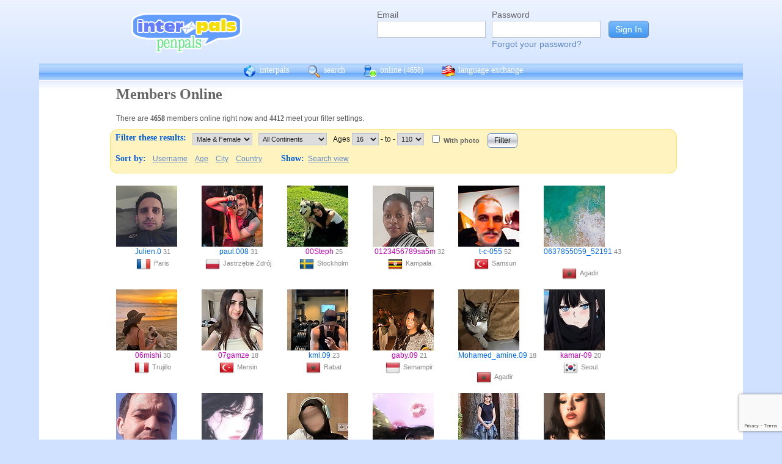

--- FILE ---
content_type: text/html; charset=UTF-8
request_url: https://interpals.net/app/online?offset=0&age1=16&age2=110&online=1&sort=username&limit=60&totalResults=5847&itemsStart=241&itemsEnd=300&itemsPerPage=60&page=5&pages=98&qs=age1%3D16%26age2%3D110%26online%3D1%26sort%3Dusername%26offset%3D240%26limit%3D60%26order%3Dasc%26totalResults%3D5847%26itemsStart%3D241%26itemsEnd%3D300%26itemsPerPage%3D60%26page%3D5%26pages%3D98&sort=username&order=asc
body_size: 10654
content:
<!DOCTYPE html PUBLIC "-//W3C//DTD XHTML 1.0 Transitional//EN""http://www.w3.org/TR/xhtml1/DTD/xhtml1-transitional.dtd">
<html xmlns="http://www.w3.org/1999/xhtml">
<head>

                            <meta http-equiv="X-UA-Compatible" content="IE=Edge"/>
                    <title>
        InterPals Penpals - Online
    </title>

        
        <meta http-equiv="content-type" content="text/html; charset=utf-8"/>
        <meta http-equiv="charset" content="utf-8"/>
        <meta name="keywords" content="penpals, meet people, new friends, pen pals, make friends, native speakers,
        make friends online, language exchange, email penpals, international, language lessons,
        free, online penpals, language partners, language practice, learn languages, cultural exchange, learn english, travel buddies,
        learn spanish, hello talk, couchsurfing, italki"/>
        <meta name="description" content="InterPals is a friendly community of over 5 million friends, language learners,
        travelers and penpals. use Interpals to meet people and travelers from other countries, practice languages with native speakers,
        make new friends and make your world more connected and fun!
        Learn English, Spanish, German, French, Chinese and more."/>
        <meta property="og:url" content="//www.interpals.net"/>
        <meta property="fb:page_id" content="190988203544"/>
        <meta property="og:description" content="InterPals is a friendly community of over 5 million friends, language learners,
        travelers and penpals. use Interpals to connect with native speakers, travelers and people from other countries to
        practice languages, make new friends and make your world more connected and fun!
        Learn English, Spanish, German, French, Chinese and more."/>
                    <!--[if lt IE 6]>
            <meta http-equiv="refresh" content="1; URL=https://interpals.net/outdated_browser.php">
            <script type="text/javascript">
                <!--
                window.location.replace("https://interpals.net/outdated_browser.php");
                //-->
            </script>
            <![endif]-->
            
        <link rel="icon" type="image/svg+xml" href="images/favicon.svg">
        <link rel="apple-touch-icon" href="images/apple-touch-icon.png">
        <link rel='stylesheet' type='text/css' href="/assets/f73859f922f7ac2ae8ef/interpals.f73859f922f7ac2ae8ef.min.css"/>
        <link href="//netdna.bootstrapcdn.com/font-awesome/4.0.3/css/font-awesome.css" rel="stylesheet">
        <style type="text/css">@font-face {font-family:Lato;font-style:normal;font-weight:400;src:url(/cf-fonts/s/lato/5.0.18/latin-ext/400/normal.woff2);unicode-range:U+0100-02AF,U+0304,U+0308,U+0329,U+1E00-1E9F,U+1EF2-1EFF,U+2020,U+20A0-20AB,U+20AD-20CF,U+2113,U+2C60-2C7F,U+A720-A7FF;font-display:swap;}@font-face {font-family:Lato;font-style:normal;font-weight:400;src:url(/cf-fonts/s/lato/5.0.18/latin/400/normal.woff2);unicode-range:U+0000-00FF,U+0131,U+0152-0153,U+02BB-02BC,U+02C6,U+02DA,U+02DC,U+0304,U+0308,U+0329,U+2000-206F,U+2074,U+20AC,U+2122,U+2191,U+2193,U+2212,U+2215,U+FEFF,U+FFFD;font-display:swap;}</style>
        <script type="a5705d1513398761301d3ce7-text/javascript" src="https://ajax.googleapis.com/ajax/libs/jquery/1.10.2/jquery.min.js"></script>
                <!-- ADS: default head -->
<script type="a5705d1513398761301d3ce7-text/javascript">
    window.adHandler = window.adHandler || {};
    window.adHandler.cmd = window.adHandler.cmd || [];
    adHandler.cmd.push(function () {
        adHandler.service.setTargeting('premium', 'true');
        adHandler.service.setTargeting('tier', '1');
        adHandler.service.loadMapping('ros_desktop');
    });
</script>
<script type="a5705d1513398761301d3ce7-text/javascript" src="/js/prebid7.29.0.js"></script>
<script type="a5705d1513398761301d3ce7-text/javascript" src="/js/interpals_allpages_tier1.20230303.release.js"></script>

        <meta property="og:type" content="website "/>
            <meta property="og:site_name" content="InterPals"/>
    <meta property="og:title"
          content="InterPals Penpals  - "/>
    <meta name="csrf_token" content="NjA4ZmU5NGE="/>
    <meta property="og:image" content="https://ipstatic.net/images/logo-rounded-corners.png"/>
    <meta property="og:url" content="/app/profile"/>
        
    <script src="/js/ads.js" type="a5705d1513398761301d3ce7-text/javascript"></script>
    <script defer type="a5705d1513398761301d3ce7-text/javascript">
        $(function () {
            if (document.getElementById('adsense') == undefined) {
                $('#adblockAlert').css('display', 'block');
            }
        });
    </script>
    <script type="a5705d1513398761301d3ce7-text/javascript" src="https://ajax.googleapis.com/ajax/libs/jqueryui/1.10.3/jquery-ui.min.js" defer></script>
    <script type="a5705d1513398761301d3ce7-text/javascript">
        var online_update_domain = '';
            </script>
    <script type="a5705d1513398761301d3ce7-text/javascript" src="/assets/f73859f922f7ac2ae8ef/vendor.f73859f922f7ac2ae8ef.min.js" defer></script>
    <script type="a5705d1513398761301d3ce7-text/javascript" src="/assets/f73859f922f7ac2ae8ef/interpals.f73859f922f7ac2ae8ef.min.js" defer></script>
    <!-- Google tag (gtag.js) -->
<script async src="https://www.googletagmanager.com/gtag/js?id=G-0QW3XVG74P" type="a5705d1513398761301d3ce7-text/javascript"></script>
<script type="a5705d1513398761301d3ce7-text/javascript">
    window.dataLayer = window.dataLayer || [];
    function gtag(){dataLayer.push(arguments);}
    gtag('js', new Date());

    gtag('config', 'G-0QW3XVG74P');
</script>
    <script src="https://www.google.com/recaptcha/api.js?render=6Ldn6XYUAAAAAAkvX5N4XSTme3aMkwFq02-4vJw6" async type="a5705d1513398761301d3ce7-text/javascript"></script>
    <script src="https://www.googleoptimize.com/optimize.js?id=OPT-MR2QT4T" async type="a5705d1513398761301d3ce7-text/javascript"></script>
</head>
<body>



<div id="fb-root"></div>


<script type="a5705d1513398761301d3ce7-text/javascript">
    window.fbAsyncInit = function () {
        FB.init({
            appId: '419875192679137',
            xfbml: true,
            version: 'v9.0'
        });
        FB.AppEvents.logPageView();
    };

    (function (d, s, id) {
        var js, fjs = d.getElementsByTagName(s)[0];
        if (d.getElementById(id)) {
            return;
        }
        js = d.createElement(s);
        js.id = id;
        js.src = "https://connect.facebook.net/en_US/sdk.js";
        fjs.parentNode.insertBefore(js, fjs);
    }(document, 'script', 'facebook-jssdk'));
</script>


<div id="page">
            <div id=logoAdBar class="withLogin">
    <div class="topLogo">
        <a href="/">
            <img src="/images/logo/logopenpals.png" style="margin-top:17px">
        </a>
            </div>
            <div id="topLogin">
            <form action="/app/auth/login" method="post">
                <input type="hidden" name="csrf_token" value="NjA4ZmU5NGE=" />
                <table>
                    <tbody>
                    <tr>
                        <td>
                            <label for="topLoginEmail">Email</label><br>
                            <input type="text" id="topLoginEmail" name="username" value="" tabindex="1"
                                   style="background-image: none; background-position: 0% 0%; background-repeat: repeat;"><br/><br/>
                        </td>
                        <td>
                            <label for="topLoginPassword">Password</label><br>
                            <input type="password" name="password" id="topLoginPassword" tabindex="2"><br>
                            <a href="/app/forgot">Forgot your password?</a>
                        </td>
                        <td>
                            <input type="submit" value="Sign In" tabindex="3">
                        </td>
                    </tr>
                    </tbody>
                </table>
            </form>
        </div>
    </div>

        <div id=mc_box style="clear: both;">
                <div id="topNav">
            <div id="tn_cont2">
                <div id="tn_cont"><a href="/" style="border-left: 0;"
                                     title="InterPals Penpals Home">
                        <div class="bb bb_cont" id="bb1"></div>
                        interpals </a>
                    <a href='/app/search' title="Search for pen pals">
                        <div class="bb bb_cont" id="bb2"></div>
                        search </a>
                    <a href='/app/online' title="See all penpals online">
                        <div class="bb bb_cont" id=bb4></div>
                        online
                        <span id="onlineCounter" style='font-weight: normal; font-size: 12px;'>(4658)</span></a>
                    <a href="/app/langex" title="Online language exchange">
                        <div class="bb bb_cont" id=bb5></div>
                        language exchange </a>

                    <div class=bb></div>
                </div>
            </div>
        </div>
        <div style="clear: both;"></div>
        <!-- end yellow bar -->

        <div id="browserWarning">
            <div style="width: 400px; margin: 40px auto; border: 3px solid #ddd; font-size: 15px;">
                <b>Error
                    :</b> Oops! If you are seeing this, your browser is not loading the page correctly. Please try pressing Control-F5 to force reload the page. If this doesn't work, you may need to update your browser
                : <br/><a
                        href=http://www.getfirefox.com>Download Firefox</a> | <a
                        href=http://www.google.com/chrome>Download Chrome</a> | <a
                        href=http://www.microsoft.com/windows/internet-explorer/default.aspx>Download
                    IE</a>
            </div>
        </div>
        <div id="gradBgBox">
            <div id="mainContainer">

                
                                


                    <div class="onlineCont">
        <div style="width: 910px;" class="boxHead allRnd"><h1>Members Online</h1></div>
        <div class="boxText">There are <b>4658</b>
            members online
            right now and <b>4412</b> meet your filter settings.
        </div>
        <div id="filterBox">
            <form name="onlineForm" method="get" action="/app/online">
                <h1 style="margin: 5px; float: left;">Filter these results:</h1>

                <div class="filterFormField"><select id="sex" name="sex">
                        <option value="">Male &amp; Female</option>
                        <option value="male"
                                >Male</option>
                        <option value="female"
                                >Female</option>
                    </select>
                </div>
                <div class="filterFormField">
                    <select id="cont" name="continents[]">
                        <option value="">All Continents</option>
                        <option value="AF"
                                >Africa</option>
                        <option value="AS"
                                >Asia</option>
                        <option value="EU"
                                >Europe</option>
                        <option value="NA"
                                >North America</option>
                        <option value="OC"
                                >Australia/Oceania</option>
                        <option value="SA"
                                >South America</option>
                    </select>
                </div>
                <div class="filterFormField">Ages
                    <select id="age1" name="age1">
                                                    <option value="13"
                                    >13</option>
                                                    <option value="14"
                                    >14</option>
                                                    <option value="15"
                                    >15</option>
                                                    <option value="16"
                                    selected="selected">16</option>
                                                    <option value="17"
                                    >17</option>
                                                    <option value="18"
                                    >18</option>
                                                    <option value="19"
                                    >19</option>
                                                    <option value="20"
                                    >20</option>
                                                    <option value="21"
                                    >21</option>
                                                    <option value="22"
                                    >22</option>
                                                    <option value="23"
                                    >23</option>
                                                    <option value="24"
                                    >24</option>
                                                    <option value="25"
                                    >25</option>
                                                    <option value="26"
                                    >26</option>
                                                    <option value="27"
                                    >27</option>
                                                    <option value="28"
                                    >28</option>
                                                    <option value="29"
                                    >29</option>
                                                    <option value="30"
                                    >30</option>
                                                    <option value="31"
                                    >31</option>
                                                    <option value="32"
                                    >32</option>
                                                    <option value="33"
                                    >33</option>
                                                    <option value="34"
                                    >34</option>
                                                    <option value="35"
                                    >35</option>
                                                    <option value="36"
                                    >36</option>
                                                    <option value="37"
                                    >37</option>
                                                    <option value="38"
                                    >38</option>
                                                    <option value="39"
                                    >39</option>
                                                    <option value="40"
                                    >40</option>
                                                    <option value="41"
                                    >41</option>
                                                    <option value="42"
                                    >42</option>
                                                    <option value="43"
                                    >43</option>
                                                    <option value="44"
                                    >44</option>
                                                    <option value="45"
                                    >45</option>
                                                    <option value="46"
                                    >46</option>
                                                    <option value="47"
                                    >47</option>
                                                    <option value="48"
                                    >48</option>
                                                    <option value="49"
                                    >49</option>
                                                    <option value="50"
                                    >50</option>
                                                    <option value="51"
                                    >51</option>
                                                    <option value="52"
                                    >52</option>
                                                    <option value="53"
                                    >53</option>
                                                    <option value="54"
                                    >54</option>
                                                    <option value="55"
                                    >55</option>
                                                    <option value="56"
                                    >56</option>
                                                    <option value="57"
                                    >57</option>
                                                    <option value="58"
                                    >58</option>
                                                    <option value="59"
                                    >59</option>
                                                    <option value="60"
                                    >60</option>
                                                    <option value="61"
                                    >61</option>
                                                    <option value="62"
                                    >62</option>
                                                    <option value="63"
                                    >63</option>
                                                    <option value="64"
                                    >64</option>
                                                    <option value="65"
                                    >65</option>
                                                    <option value="66"
                                    >66</option>
                                                    <option value="67"
                                    >67</option>
                                                    <option value="68"
                                    >68</option>
                                                    <option value="69"
                                    >69</option>
                                                    <option value="70"
                                    >70</option>
                                                    <option value="71"
                                    >71</option>
                                                    <option value="72"
                                    >72</option>
                                                    <option value="73"
                                    >73</option>
                                                    <option value="74"
                                    >74</option>
                                                    <option value="75"
                                    >75</option>
                                                    <option value="76"
                                    >76</option>
                                                    <option value="77"
                                    >77</option>
                                                    <option value="78"
                                    >78</option>
                                                    <option value="79"
                                    >79</option>
                                                    <option value="80"
                                    >80</option>
                                                    <option value="81"
                                    >81</option>
                                                    <option value="82"
                                    >82</option>
                                                    <option value="83"
                                    >83</option>
                                                    <option value="84"
                                    >84</option>
                                                    <option value="85"
                                    >85</option>
                                                    <option value="86"
                                    >86</option>
                                                    <option value="87"
                                    >87</option>
                                                    <option value="88"
                                    >88</option>
                                                    <option value="89"
                                    >89</option>
                                                    <option value="90"
                                    >90</option>
                                                    <option value="91"
                                    >91</option>
                                                    <option value="92"
                                    >92</option>
                                                    <option value="93"
                                    >93</option>
                                                    <option value="94"
                                    >94</option>
                                                    <option value="95"
                                    >95</option>
                                                    <option value="96"
                                    >96</option>
                                                    <option value="97"
                                    >97</option>
                                                    <option value="98"
                                    >98</option>
                                                    <option value="99"
                                    >99</option>
                                                    <option value="100"
                                    >100</option>
                                                    <option value="101"
                                    >101</option>
                                                    <option value="102"
                                    >102</option>
                                                    <option value="103"
                                    >103</option>
                                                    <option value="104"
                                    >104</option>
                                                    <option value="105"
                                    >105</option>
                                                    <option value="106"
                                    >106</option>
                                                    <option value="107"
                                    >107</option>
                                                    <option value="108"
                                    >108</option>
                                                    <option value="109"
                                    >109</option>
                                                    <option value="110"
                                    >110</option>
                                            </select>
                    - to - <select name="age2">
                                                    <option value="13"
                                    >13</option>
                                                    <option value="14"
                                    >14</option>
                                                    <option value="15"
                                    >15</option>
                                                    <option value="16"
                                    >16</option>
                                                    <option value="17"
                                    >17</option>
                                                    <option value="18"
                                    >18</option>
                                                    <option value="19"
                                    >19</option>
                                                    <option value="20"
                                    >20</option>
                                                    <option value="21"
                                    >21</option>
                                                    <option value="22"
                                    >22</option>
                                                    <option value="23"
                                    >23</option>
                                                    <option value="24"
                                    >24</option>
                                                    <option value="25"
                                    >25</option>
                                                    <option value="26"
                                    >26</option>
                                                    <option value="27"
                                    >27</option>
                                                    <option value="28"
                                    >28</option>
                                                    <option value="29"
                                    >29</option>
                                                    <option value="30"
                                    >30</option>
                                                    <option value="31"
                                    >31</option>
                                                    <option value="32"
                                    >32</option>
                                                    <option value="33"
                                    >33</option>
                                                    <option value="34"
                                    >34</option>
                                                    <option value="35"
                                    >35</option>
                                                    <option value="36"
                                    >36</option>
                                                    <option value="37"
                                    >37</option>
                                                    <option value="38"
                                    >38</option>
                                                    <option value="39"
                                    >39</option>
                                                    <option value="40"
                                    >40</option>
                                                    <option value="41"
                                    >41</option>
                                                    <option value="42"
                                    >42</option>
                                                    <option value="43"
                                    >43</option>
                                                    <option value="44"
                                    >44</option>
                                                    <option value="45"
                                    >45</option>
                                                    <option value="46"
                                    >46</option>
                                                    <option value="47"
                                    >47</option>
                                                    <option value="48"
                                    >48</option>
                                                    <option value="49"
                                    >49</option>
                                                    <option value="50"
                                    >50</option>
                                                    <option value="51"
                                    >51</option>
                                                    <option value="52"
                                    >52</option>
                                                    <option value="53"
                                    >53</option>
                                                    <option value="54"
                                    >54</option>
                                                    <option value="55"
                                    >55</option>
                                                    <option value="56"
                                    >56</option>
                                                    <option value="57"
                                    >57</option>
                                                    <option value="58"
                                    >58</option>
                                                    <option value="59"
                                    >59</option>
                                                    <option value="60"
                                    >60</option>
                                                    <option value="61"
                                    >61</option>
                                                    <option value="62"
                                    >62</option>
                                                    <option value="63"
                                    >63</option>
                                                    <option value="64"
                                    >64</option>
                                                    <option value="65"
                                    >65</option>
                                                    <option value="66"
                                    >66</option>
                                                    <option value="67"
                                    >67</option>
                                                    <option value="68"
                                    >68</option>
                                                    <option value="69"
                                    >69</option>
                                                    <option value="70"
                                    >70</option>
                                                    <option value="71"
                                    >71</option>
                                                    <option value="72"
                                    >72</option>
                                                    <option value="73"
                                    >73</option>
                                                    <option value="74"
                                    >74</option>
                                                    <option value="75"
                                    >75</option>
                                                    <option value="76"
                                    >76</option>
                                                    <option value="77"
                                    >77</option>
                                                    <option value="78"
                                    >78</option>
                                                    <option value="79"
                                    >79</option>
                                                    <option value="80"
                                    >80</option>
                                                    <option value="81"
                                    >81</option>
                                                    <option value="82"
                                    >82</option>
                                                    <option value="83"
                                    >83</option>
                                                    <option value="84"
                                    >84</option>
                                                    <option value="85"
                                    >85</option>
                                                    <option value="86"
                                    >86</option>
                                                    <option value="87"
                                    >87</option>
                                                    <option value="88"
                                    >88</option>
                                                    <option value="89"
                                    >89</option>
                                                    <option value="90"
                                    >90</option>
                                                    <option value="91"
                                    >91</option>
                                                    <option value="92"
                                    >92</option>
                                                    <option value="93"
                                    >93</option>
                                                    <option value="94"
                                    >94</option>
                                                    <option value="95"
                                    >95</option>
                                                    <option value="96"
                                    >96</option>
                                                    <option value="97"
                                    >97</option>
                                                    <option value="98"
                                    >98</option>
                                                    <option value="99"
                                    >99</option>
                                                    <option value="100"
                                    >100</option>
                                                    <option value="101"
                                    >101</option>
                                                    <option value="102"
                                    >102</option>
                                                    <option value="103"
                                    >103</option>
                                                    <option value="104"
                                    >104</option>
                                                    <option value="105"
                                    >105</option>
                                                    <option value="106"
                                    >106</option>
                                                    <option value="107"
                                    >107</option>
                                                    <option value="108"
                                    >108</option>
                                                    <option value="109"
                                    >109</option>
                                                    <option value="110"
                                    selected="selected">110</option>
                                            </select>
                </div><!-- filterFormField -->
                <div class="filterFormField"><input type="checkbox" id="wPhotoOnly" name="photo"
                                                     />
                    <label
                        for="wPhotoOnly">With photo</label>
                </div>
                <div style="text-align: center; padding: 2px 5px; float: left;">
                    <input type="submit" value="Filter">
                </div>
                <br style="clear: left;">

                <div style="clear: left;" class="filterLinks"><h1 style="float: left; margin: 5px;">Sort by:</h1>
                    <a href="/app/online?offset=0&age1=16&amp;age2=110&amp;online=1&amp;sort=username&amp;limit=60&amp;totalResults=4412&amp;itemsStart=1&amp;itemsEnd=60&amp;itemsPerPage=60&amp;page=1&amp;pages=74&amp;qs=age1%3D16%26age2%3D110%26online%3D1%26sort%3Dusername%26offset%3D0%26limit%3D60%26order%3Dasc%26totalResults%3D4412%26itemsStart%3D1%26itemsEnd%3D60%26itemsPerPage%3D60%26page%3D1%26pages%3D74&sort=username&order=asc">Username</a>
                    <a href="/app/online?offset=0&age1=16&amp;age2=110&amp;online=1&amp;sort=username&amp;limit=60&amp;totalResults=4412&amp;itemsStart=1&amp;itemsEnd=60&amp;itemsPerPage=60&amp;page=1&amp;pages=74&amp;qs=age1%3D16%26age2%3D110%26online%3D1%26sort%3Dusername%26offset%3D0%26limit%3D60%26order%3Dasc%26totalResults%3D4412%26itemsStart%3D1%26itemsEnd%3D60%26itemsPerPage%3D60%26page%3D1%26pages%3D74&sort=age&order=asc">Age</a>
                    <a href="/app/online?offset=0&age1=16&amp;age2=110&amp;online=1&amp;sort=username&amp;limit=60&amp;totalResults=4412&amp;itemsStart=1&amp;itemsEnd=60&amp;itemsPerPage=60&amp;page=1&amp;pages=74&amp;qs=age1%3D16%26age2%3D110%26online%3D1%26sort%3Dusername%26offset%3D0%26limit%3D60%26order%3Dasc%26totalResults%3D4412%26itemsStart%3D1%26itemsEnd%3D60%26itemsPerPage%3D60%26page%3D1%26pages%3D74&sort=city&order=asc">City</a>
                    <a href="/app/online?offset=0&age1=16&amp;age2=110&amp;online=1&amp;sort=username&amp;limit=60&amp;totalResults=4412&amp;itemsStart=1&amp;itemsEnd=60&amp;itemsPerPage=60&amp;page=1&amp;pages=74&amp;qs=age1%3D16%26age2%3D110%26online%3D1%26sort%3Dusername%26offset%3D0%26limit%3D60%26order%3Dasc%26totalResults%3D4412%26itemsStart%3D1%26itemsEnd%3D60%26itemsPerPage%3D60%26page%3D1%26pages%3D74&sort=country&order=asc">Country</a>
                </div>
                <div class="filterLinks">
                    <h1 style="margin: 5px 0 5px 25px; float: left;">Show: </h1>
                    <a href="/app/search?online=on&age1=16&amp;age2=110&amp;online=1&amp;sort=username&amp;limit=60&amp;totalResults=4412&amp;itemsStart=1&amp;itemsEnd=60&amp;itemsPerPage=60&amp;page=1&amp;pages=74&amp;qs=age1%3D16%26age2%3D110%26online%3D1%26sort%3Dusername%26offset%3D0%26limit%3D60%26order%3Dasc%26totalResults%3D4412%26itemsStart%3D1%26itemsEnd%3D60%26itemsPerPage%3D60%26page%3D1%26pages%3D74&amp;qsNo=age1%3D16%26age2%3D110%26online%3D1%26sort%3Dusername%26limit%3D60%26totalResults%3D4412%26itemsStart%3D1%26itemsEnd%3D60%26itemsPerPage%3D60%26page%3D1%26pages%3D74%26qs%3Dage1%253D16%2526age2%253D110%2526online%253D1%2526sort%253Dusername%2526offset%253D0%2526limit%253D60%2526order%253Dasc%2526totalResults%253D4412%2526itemsStart%253D1%2526itemsEnd%253D60%2526itemsPerPage%253D60%2526page%253D1%2526pages%253D74">Search view</a>
                </div>
            </form>
        </div>
        <div style="clear: both;"></div>
        <div style="overflow: auto; float: left; min-width: 300px;">
            
    
    <!-- ADS: pubstream ad -->
    <!-- AD:adSlot249700152:336:280:Interpals_ROS_Top_Rectangle_300x250_336x280:ros:ros_atf_lr:desktop -->
<div class="adFrameCnt" style="overflow: auto">
    <div id='Interpals_ROS_RHS_Rectangle'></div>
</div>
<!-- End pubstream ad -->
        </div>
                    <div class="online_prof">
                <a profile="" s="" title="View Julien.0" href="/Julien.0?_cs=11">
                    <img width="100" height="100" class="olProfThumb" alt="Julien.0" src="https://ipstatic.net/thumbs/100x100/39/87/811x1080_1839223053690155218_1839224043363729408.jpg?c0.81.811.811" style="display: block;">
                </a>

                <div class="olUserDetails">
<span class="nobreak">
    <a class="male" href="/Julien.0?_cs=11">
        Julien.0</a> 31
</span>
                    <br>
                <span class="nobreak">
                    <a target="_new" title="More penpals from FR" href="/country/FR"><img
                                width="24" height="24" class="littleFlag"
                                src="https://ipstatic.net/images/flags/iso/24/FR.png"></a>Paris
                </span>
                </div>

            </div>
                    <div class="online_prof">
                <a profile="" s="" title="View paul.008" href="/paul.008?_cs=11">
                    <img width="100" height="100" class="olProfThumb" alt="paul.008" src="https://ipstatic.net/thumbs/100x100/6c/7f/640x800_1842311133476076415_1842311387115610256.jpg?c0.80.640.640" style="display: block;">
                </a>

                <div class="olUserDetails">
<span class="nobreak">
    <a class="male" href="/paul.008?_cs=11">
        paul.008</a> 31
</span>
                    <br>
                <span class="nobreak">
                    <a target="_new" title="More penpals from PL" href="/country/PL"><img
                                width="24" height="24" class="littleFlag"
                                src="https://ipstatic.net/images/flags/iso/24/PL.png"></a>Jastrzębie Zdrój
                </span>
                </div>

            </div>
                    <div class="online_prof">
                <a profile="" s="" title="View 00Steph" href="/00Steph?_cs=11">
                    <img width="100" height="100" class="olProfThumb" alt="00Steph" src="https://ipstatic.net/thumbs/100x100/de/88/700x526_1825201248137062611_1825201354346109470.jpg?c87.0.526.526" style="display: block;">
                </a>

                <div class="olUserDetails">
<span class="nobreak">
    <a class="female" href="/00Steph?_cs=11">
        00Steph</a> 25
</span>
                    <br>
                <span class="nobreak">
                    <a target="_new" title="More penpals from SE" href="/country/SE"><img
                                width="24" height="24" class="littleFlag"
                                src="https://ipstatic.net/images/flags/iso/24/SE.png"></a>Stockholm
                </span>
                </div>

            </div>
                    <div class="online_prof">
                <a profile="" s="" title="View 0123456789sa5m" href="/0123456789sa5m?_cs=11">
                    <img width="100" height="100" class="olProfThumb" alt="0123456789sa5m" src="https://ipstatic.net/thumbs/100x100/b9/be/1024x1024_1849580951568767337_1849580953834561536.jpg?c0.0.1024.1024" style="display: block;">
                </a>

                <div class="olUserDetails">
<span class="nobreak">
    <a class="female" href="/0123456789sa5m?_cs=11">
        0123456789sa5m</a> 32
</span>
                    <br>
                <span class="nobreak">
                    <a target="_new" title="More penpals from UG" href="/country/UG"><img
                                width="24" height="24" class="littleFlag"
                                src="https://ipstatic.net/images/flags/iso/24/UG.png"></a>Kampala
                </span>
                </div>

            </div>
                    <div class="online_prof">
                <a profile="" s="" title="View t-c-055" href="/t-c-055?_cs=11">
                    <img width="100" height="100" class="olProfThumb" alt="t-c-055" src="https://ipstatic.net/thumbs/100x100/ed/aa/584x1080_1843007828489574060_1845077043530899456.jpg?c0.0.584.584" style="display: block;">
                </a>

                <div class="olUserDetails">
<span class="nobreak">
    <a class="male" href="/t-c-055?_cs=11">
        t-c-055</a> 52
</span>
                    <br>
                <span class="nobreak">
                    <a target="_new" title="More penpals from TR" href="/country/TR"><img
                                width="24" height="24" class="littleFlag"
                                src="https://ipstatic.net/images/flags/iso/24/TR.png"></a>Samsun
                </span>
                </div>

            </div>
                    <div class="online_prof">
                <a profile="" s="" title="View 0637855059_52191" href="/0637855059_52191?_cs=11">
                    <img width="100" height="100" class="olProfThumb" alt="0637855059_52191" src="https://ipstatic.net/thumbs/100x100/e7/a0/1080x2340_1353895102855719296_1354611274327621632.jpg?c0.630.1080.1080" style="display: block;">
                </a>

                <div class="olUserDetails">
<span class="nobreak">
    <a class="male" href="/0637855059_52191?_cs=11">
        0637855059_52191</a> 43
</span>
                    <br>
                <span class="nobreak">
                    <a target="_new" title="More penpals from MA" href="/country/MA"><img
                                width="24" height="24" class="littleFlag"
                                src="https://ipstatic.net/images/flags/iso/24/MA.png"></a>Agadir
                </span>
                </div>

            </div>
                    <div class="online_prof">
                <a profile="" s="" title="View 06mishi" href="/06mishi?_cs=11">
                    <img width="100" height="100" class="olProfThumb" alt="06mishi" src="https://ipstatic.net/thumbs/100x100/78/9a/700x701_1761752901995978238_1761753970832620531.jpg?c0.0.700.700" style="display: block;">
                </a>

                <div class="olUserDetails">
<span class="nobreak">
    <a class="female" href="/06mishi?_cs=11">
        06mishi</a> 30
</span>
                    <br>
                <span class="nobreak">
                    <a target="_new" title="More penpals from PE" href="/country/PE"><img
                                width="24" height="24" class="littleFlag"
                                src="https://ipstatic.net/images/flags/iso/24/PE.png"></a>Trujillo
                </span>
                </div>

            </div>
                    <div class="online_prof">
                <a profile="" s="" title="View 07gamze" href="/07gamze?_cs=11">
                    <img width="100" height="100" class="olProfThumb" alt="07gamze" src="https://ipstatic.net/thumbs/100x100/a0/64/1440x1080_1744439317535199451_1812961365841088512.jpg?c180.0.1080.1080" style="display: block;">
                </a>

                <div class="olUserDetails">
<span class="nobreak">
    <a class="female" href="/07gamze?_cs=11">
        07gamze</a> 18
</span>
                    <br>
                <span class="nobreak">
                    <a target="_new" title="More penpals from TR" href="/country/TR"><img
                                width="24" height="24" class="littleFlag"
                                src="https://ipstatic.net/images/flags/iso/24/TR.png"></a>Mersin
                </span>
                </div>

            </div>
                    <div class="online_prof">
                <a profile="" s="" title="View kml.09" href="/kml.09?_cs=11">
                    <img width="100" height="100" class="olProfThumb" alt="kml.09" src="https://ipstatic.net/thumbs/100x100/97/57/449x800_1800437489566886360_1847824439612348091.jpg?c0.175.449.449" style="display: block;">
                </a>

                <div class="olUserDetails">
<span class="nobreak">
    <a class="male" href="/kml.09?_cs=11">
        kml.09</a> 23
</span>
                    <br>
                <span class="nobreak">
                    <a target="_new" title="More penpals from MA" href="/country/MA"><img
                                width="24" height="24" class="littleFlag"
                                src="https://ipstatic.net/images/flags/iso/24/MA.png"></a>Rabat
                </span>
                </div>

            </div>
                    <div class="online_prof">
                <a profile="" s="" title="View gaby.09" href="/gaby.09?_cs=11">
                    <img width="100" height="100" class="olProfThumb" alt="gaby.09" src="https://ipstatic.net/thumbs/100x100/b2/ef/798x1080_1786104967456643588_1851770112108077056.jpg?c0.0.798.798" style="display: block;">
                </a>

                <div class="olUserDetails">
<span class="nobreak">
    <a class="female" href="/gaby.09?_cs=11">
        gaby.09</a> 21
</span>
                    <br>
                <span class="nobreak">
                    <a target="_new" title="More penpals from ID" href="/country/ID"><img
                                width="24" height="24" class="littleFlag"
                                src="https://ipstatic.net/images/flags/iso/24/ID.png"></a>Semampir
                </span>
                </div>

            </div>
                    <div class="online_prof">
                <a profile="" s="" title="View Mohamed_amine.09" href="/Mohamed_amine.09?_cs=11">
                    <img width="100" height="100" class="olProfThumb" alt="Mohamed_amine.09" src="https://ipstatic.net/thumbs/100x100/35/1b/810x1080_1824241479086450062_1829176718899576832.jpg?c0.0.810.810" style="display: block;">
                </a>

                <div class="olUserDetails">
<span class="nobreak">
    <a class="male" href="/Mohamed_amine.09?_cs=11">
        Mohamed_amine.09</a> 18
</span>
                    <br>
                <span class="nobreak">
                    <a target="_new" title="More penpals from MA" href="/country/MA"><img
                                width="24" height="24" class="littleFlag"
                                src="https://ipstatic.net/images/flags/iso/24/MA.png"></a>Agadir
                </span>
                </div>

            </div>
                    <div class="online_prof">
                <a profile="" s="" title="View kamar-09" href="/kamar-09?_cs=11">
                    <img width="100" height="100" class="olProfThumb" alt="kamar-09" src="https://ipstatic.net/thumbs/100x100/94/80/700x708_1793060260770409599_1800211698218450222.jpg?c0.4.700.700" style="display: block;">
                </a>

                <div class="olUserDetails">
<span class="nobreak">
    <a class="female" href="/kamar-09?_cs=11">
        kamar-09</a> 20
</span>
                    <br>
                <span class="nobreak">
                    <a target="_new" title="More penpals from KR" href="/country/KR"><img
                                width="24" height="24" class="littleFlag"
                                src="https://ipstatic.net/images/flags/iso/24/KR.png"></a>Seoul
                </span>
                </div>

            </div>
                    <div class="online_prof">
                <a profile="" s="" title="View 098med" href="/098med?_cs=11">
                    <img width="100" height="100" class="olProfThumb" alt="098med" src="https://ipstatic.net/thumbs/100x100/ff/bf/569x800_1535092017880200293_1535092881171424053.jpg?c0.115.569.569" style="display: block;">
                </a>

                <div class="olUserDetails">
<span class="nobreak">
    <a class="male" href="/098med?_cs=11">
        098med</a> 37
</span>
                    <br>
                <span class="nobreak">
                    <a target="_new" title="More penpals from MA" href="/country/MA"><img
                                width="24" height="24" class="littleFlag"
                                src="https://ipstatic.net/images/flags/iso/24/MA.png"></a>Nador
                </span>
                </div>

            </div>
                    <div class="online_prof">
                <a profile="" s="" title="View 0naya0" href="/0naya0?_cs=11">
                    <img width="100" height="100" class="olProfThumb" alt="0naya0" src="https://ipstatic.net/thumbs/100x100/de/b4/640x640_1851769668256597202_1851770611907887950.jpg?c0.0.640.640" style="display: block;">
                </a>

                <div class="olUserDetails">
<span class="nobreak">
    <a class="female" href="/0naya0?_cs=11">
        0naya0</a> 18
</span>
                    <br>
                <span class="nobreak">
                    <a target="_new" title="More penpals from LB" href="/country/LB"><img
                                width="24" height="24" class="littleFlag"
                                src="https://ipstatic.net/images/flags/iso/24/LB.png"></a>Beirut
                </span>
                </div>

            </div>
                    <div class="online_prof">
                <a profile="" s="" title="View erin.1" href="/erin.1?_cs=11">
                    <img width="100" height="100" class="olProfThumb" alt="erin.1" src="https://ipstatic.net/thumbs/100x100/c8/81/840x1080_1843403602717218163_1843404780157632512.jpg?c0.176.840.840" style="display: block;">
                </a>

                <div class="olUserDetails">
<span class="nobreak">
    <a class="female" href="/erin.1?_cs=11">
        erin.1</a> 19
</span>
                    <br>
                <span class="nobreak">
                    <a target="_new" title="More penpals from IQ" href="/country/IQ"><img
                                width="24" height="24" class="littleFlag"
                                src="https://ipstatic.net/images/flags/iso/24/IQ.png"></a>Dihok
                </span>
                </div>

            </div>
                    <div class="online_prof">
                <a profile="" s="" title="View Yassmine.1" href="/Yassmine.1?_cs=11">
                    <img width="100" height="100" class="olProfThumb" alt="Yassmine.1" src="https://ipstatic.net/thumbs/100x100/ea/36/607x1080_1514100546518479990_1847099558725885952.jpg?c0.0.607.607" style="display: block;">
                </a>

                <div class="olUserDetails">
<span class="nobreak">
    <a class="female" href="/Yassmine.1?_cs=11">
        Yassmine.1</a> 19
</span>
                    <br>
                <span class="nobreak">
                    <a target="_new" title="More penpals from MA" href="/country/MA"><img
                                width="24" height="24" class="littleFlag"
                                src="https://ipstatic.net/images/flags/iso/24/MA.png"></a>Meknes
                </span>
                </div>

            </div>
                    <div class="online_prof">
                <a profile="" s="" title="View Ale-1" href="/Ale-1?_cs=11">
                    <img width="100" height="100" class="olProfThumb" alt="Ale-1" src="https://ipstatic.net/thumbs/100x100/9e/e8/600x800_1726441362334464174_1851732231401792286.jpg?c0.100.600.600" style="display: block;">
                </a>

                <div class="olUserDetails">
<span class="nobreak">
    <a class="female" href="/Ale-1?_cs=11">
        Ale-1</a> 68
</span>
                    <br>
                <span class="nobreak">
                    <a target="_new" title="More penpals from IT" href="/country/IT"><img
                                width="24" height="24" class="littleFlag"
                                src="https://ipstatic.net/images/flags/iso/24/IT.png"></a>Florence
                </span>
                </div>

            </div>
                    <div class="online_prof">
                <a profile="" s="" title="View lorelei.1" href="/lorelei.1?_cs=11">
                    <img width="100" height="100" class="olProfThumb" alt="lorelei.1" src="https://ipstatic.net/thumbs/100x100/df/80/449x800_1702445963286550119_1845246320813549301.jpg?c0.175.449.449" style="display: block;">
                </a>

                <div class="olUserDetails">
<span class="nobreak">
    <a class="female" href="/lorelei.1?_cs=11">
        lorelei.1</a> 23
</span>
                    <br>
                <span class="nobreak">
                    <a target="_new" title="More penpals from TR" href="/country/TR"><img
                                width="24" height="24" class="littleFlag"
                                src="https://ipstatic.net/images/flags/iso/24/TR.png"></a>Istanbul
                </span>
                </div>

            </div>
                    <div class="online_prof">
                <a profile="" s="" title="View dam.10" href="/dam.10?_cs=11">
                    <img width="100" height="100" class="olProfThumb" alt="dam.10" src="https://ipstatic.net/thumbs/100x100/3e/22/810x1080_1818372684713060304_1820388990499381248.jpg?c0.0.810.810" style="display: block;">
                </a>

                <div class="olUserDetails">
<span class="nobreak">
    <a class="female" href="/dam.10?_cs=11">
        dam.10</a> 31
</span>
                    <br>
                <span class="nobreak">
                    <a target="_new" title="More penpals from US" href="/country/US"><img
                                width="24" height="24" class="littleFlag"
                                src="https://ipstatic.net/images/flags/iso/24/US.png"></a>San Diego
                </span>
                </div>

            </div>
                    <div class="online_prof">
                <a profile="" s="" title="View Andrew.10" href="/Andrew.10?_cs=11">
                    <img width="100" height="100" class="olProfThumb" alt="Andrew.10" src="https://ipstatic.net/thumbs/100x100/e9/e8/700x689_1603581870074680767_1611127199805146493.jpg?c5.0.689.689" style="display: block;">
                </a>

                <div class="olUserDetails">
<span class="nobreak">
    <a class="male" href="/Andrew.10?_cs=11">
        Andrew.10</a> 31
</span>
                    <br>
                <span class="nobreak">
                    <a target="_new" title="More penpals from DE" href="/country/DE"><img
                                width="24" height="24" class="littleFlag"
                                src="https://ipstatic.net/images/flags/iso/24/DE.png"></a>Köln
                </span>
                </div>

            </div>
                    <div class="online_prof">
                <a profile="" s="" title="View al.11" href="/al.11?_cs=11">
                    <img width="100" height="100" class="olProfThumb" alt="al.11" src="https://ipstatic.net/thumbs/100x100/9b/be/810x1080_1401778772428174284_1787393963781267456.jpg?c0.0.810.810" style="display: block;">
                </a>

                <div class="olUserDetails">
<span class="nobreak">
    <a class="male" href="/al.11?_cs=11">
        al.11</a> 28
</span>
                    <br>
                <span class="nobreak">
                    <a target="_new" title="More penpals from TR" href="/country/TR"><img
                                width="24" height="24" class="littleFlag"
                                src="https://ipstatic.net/images/flags/iso/24/TR.png"></a>Istanbul
                </span>
                </div>

            </div>
                    <div class="online_prof">
                <a profile="" s="" title="View Moheb.11" href="/Moheb.11?_cs=11">
                    <img width="100" height="100" class="olProfThumb" alt="Moheb.11" src="https://ipstatic.net/thumbs/100x100/d5/81/480x800_1844343074271938602_1844343142511806118.jpg?c0.160.480.480" style="display: block;">
                </a>

                <div class="olUserDetails">
<span class="nobreak">
    <a class="male" href="/Moheb.11?_cs=11">
        Moheb.11</a> 24
</span>
                    <br>
                <span class="nobreak">
                    <a target="_new" title="More penpals from EG" href="/country/EG"><img
                                width="24" height="24" class="littleFlag"
                                src="https://ipstatic.net/images/flags/iso/24/EG.png"></a>Alexandria
                </span>
                </div>

            </div>
                    <div class="online_prof">
                <a profile="" s="" title="View Lucy-12-3" href="/Lucy-12-3?_cs=11">
                    <img width="100" height="100" class="olProfThumb" alt="Lucy-12-3" src="https://ipstatic.net/thumbs/100x100/25/36/700x710_572759626282790912_1789002648935080058.jpg?c0.5.700.700" style="display: block;">
                </a>

                <div class="olUserDetails">
<span class="nobreak">
    <a class="female" href="/Lucy-12-3?_cs=11">
        Lucy-12-3</a> 48
</span>
                    <br>
                <span class="nobreak">
                    <a target="_new" title="More penpals from CZ" href="/country/CZ"><img
                                width="24" height="24" class="littleFlag"
                                src="https://ipstatic.net/images/flags/iso/24/CZ.png"></a>Ostrava
                </span>
                </div>

            </div>
                    <div class="online_prof">
                <a profile="" s="" title="View Steve-123" href="/Steve-123?_cs=11">
                    <img width="100" height="100" class="olProfThumb" alt="Steve-123" src="https://ipstatic.net/thumbs/100x100/14/dd/369x800_1371829013583435322_1694190598625153939.jpg?c0.215.369.369" style="display: block;">
                </a>

                <div class="olUserDetails">
<span class="nobreak">
    <a class="male" href="/Steve-123?_cs=11">
        Steve-123</a> 56
</span>
                    <br>
                <span class="nobreak">
                    <a target="_new" title="More penpals from KR" href="/country/KR"><img
                                width="24" height="24" class="littleFlag"
                                src="https://ipstatic.net/images/flags/iso/24/KR.png"></a>Incheon
                </span>
                </div>

            </div>
                    <div class="online_prof">
                <a profile="" s="" title="View Adham-123" href="/Adham-123?_cs=11">
                    <img width="100" height="100" class="olProfThumb" alt="Adham-123" src="https://ipstatic.net/thumbs/100x100/b4/22/810x1080_1764747069238807700_1847834650922393600.jpg?c0.0.810.810" style="display: block;">
                </a>

                <div class="olUserDetails">
<span class="nobreak">
    <a class="male" href="/Adham-123?_cs=11">
        Adham-123</a> 19
</span>
                    <br>
                <span class="nobreak">
                    <a target="_new" title="More penpals from EG" href="/country/EG"><img
                                width="24" height="24" class="littleFlag"
                                src="https://ipstatic.net/images/flags/iso/24/EG.png"></a>Cairo
                </span>
                </div>

            </div>
                    <div class="online_prof">
                <a profile="" s="" title="View Elaine-13" href="/Elaine-13?_cs=11">
                    <img width="100" height="100" class="olProfThumb" alt="Elaine-13" src="https://ipstatic.net/thumbs/100x100/91/f4/600x800_244449303037075456_28868488_1.jpg?c0.100.600.600" style="display: block;">
                </a>

                <div class="olUserDetails">
<span class="nobreak">
    <a class="female" href="/Elaine-13?_cs=11">
        Elaine-13</a> 46
</span>
                    <br>
                <span class="nobreak">
                    <a target="_new" title="More penpals from PT" href="/country/PT"><img
                                width="24" height="24" class="littleFlag"
                                src="https://ipstatic.net/images/flags/iso/24/PT.png"></a>Lisbon
                </span>
                </div>

            </div>
                    <div class="online_prof">
                <a profile="" s="" title="View karim-13" href="/karim-13?_cs=11">
                    <img width="100" height="100" class="olProfThumb" alt="karim-13" src="https://ipstatic.net/thumbs/100x100/b9/a7/607x1080_1833617834200152151_1851413238095486976.jpg?c0.0.607.607" style="display: block;">
                </a>

                <div class="olUserDetails">
<span class="nobreak">
    <a class="male" href="/karim-13?_cs=11">
        karim-13</a> 35
</span>
                    <br>
                <span class="nobreak">
                    <a target="_new" title="More penpals from MA" href="/country/MA"><img
                                width="24" height="24" class="littleFlag"
                                src="https://ipstatic.net/images/flags/iso/24/MA.png"></a>Rabat
                </span>
                </div>

            </div>
                    <div class="online_prof">
                <a profile="" s="" title="View Ella-132" href="/Ella-132?_cs=11">
                    <img width="100" height="100" class="olProfThumb" alt="Ella-132" src="https://ipstatic.net/thumbs/100x100/24/44/638x800_1847685498169704578_1847685974864940333.jpg?c0.81.638.638" style="display: block;">
                </a>

                <div class="olUserDetails">
<span class="nobreak">
    <a class="female" href="/Ella-132?_cs=11">
        Ella-132</a> 39
</span>
                    <br>
                <span class="nobreak">
                    <a target="_new" title="More penpals from FR" href="/country/FR"><img
                                width="24" height="24" class="littleFlag"
                                src="https://ipstatic.net/images/flags/iso/24/FR.png"></a>Paris
                </span>
                </div>

            </div>
                    <div class="online_prof">
                <a profile="" s="" title="View nzp.136" href="/nzp.136?_cs=11">
                    <img width="100" height="100" class="olProfThumb" alt="nzp.136" src="https://ipstatic.net/thumbs/100x100/90/ca/495x800_1806103920794466896_1806103959972532861.jpg?c0.152.495.495" style="display: block;">
                </a>

                <div class="olUserDetails">
<span class="nobreak">
    <a class="male" href="/nzp.136?_cs=11">
        nzp.136</a> 33
</span>
                    <br>
                <span class="nobreak">
                    <a target="_new" title="More penpals from SE" href="/country/SE"><img
                                width="24" height="24" class="littleFlag"
                                src="https://ipstatic.net/images/flags/iso/24/SE.png"></a>Stockholm
                </span>
                </div>

            </div>
                    <div class="online_prof">
                <a profile="" s="" title="View mrA.190" href="/mrA.190?_cs=11">
                    <img width="100" height="100" class="olProfThumb" alt="mrA.190" src="https://ipstatic.net/thumbs/100x100/bc/db/281x180_1851672641346667037_1851673825096476406.jpg?c50.0.180.180" style="display: block;">
                </a>

                <div class="olUserDetails">
<span class="nobreak">
    <a class="male" href="/mrA.190?_cs=11">
        mrA.190</a> 19
</span>
                    <br>
                <span class="nobreak">
                    <a target="_new" title="More penpals from EG" href="/country/EG"><img
                                width="24" height="24" class="littleFlag"
                                src="https://ipstatic.net/images/flags/iso/24/EG.png"></a>Cairo
                </span>
                </div>

            </div>
                    <div class="online_prof">
                <a profile="" s="" title="View Gordon.1969" href="/Gordon.1969?_cs=11">
                    <img width="100" height="100" class="olProfThumb" alt="Gordon.1969" src="https://ipstatic.net/thumbs/100x100/d6/02/700x393_1845456186508839342_1845456257539146566.jpg?c153.0.393.393" style="display: block;">
                </a>

                <div class="olUserDetails">
<span class="nobreak">
    <a class="male" href="/Gordon.1969?_cs=11">
        Gordon.1969</a> 56
</span>
                    <br>
                <span class="nobreak">
                    <a target="_new" title="More penpals from GB" href="/country/GB"><img
                                width="24" height="24" class="littleFlag"
                                src="https://ipstatic.net/images/flags/iso/24/GB.png"></a>Sevenoaks
                </span>
                </div>

            </div>
                    <div class="online_prof">
                <a profile="" s="" title="View 1973x2" href="/1973x2?_cs=11">
                    <img width="100" height="100" class="olProfThumb" alt="1973x2" src="https://ipstatic.net/thumbs/100x100/54/7c/533x800_681720296635547648_1357810302155555520.jpg?c0.133.533.533" style="display: block;">
                </a>

                <div class="olUserDetails">
<span class="nobreak">
    <a class="male" href="/1973x2?_cs=11">
        1973x2</a> 51
</span>
                    <br>
                <span class="nobreak">
                    <a target="_new" title="More penpals from SE" href="/country/SE"><img
                                width="24" height="24" class="littleFlag"
                                src="https://ipstatic.net/images/flags/iso/24/SE.png"></a>Göteborg
                </span>
                </div>

            </div>
                    <div class="online_prof">
                <a profile="" s="" title="View diegols-1994" href="/diegols-1994?_cs=11">
                    <img width="100" height="100" class="olProfThumb" alt="diegols-1994" src="https://ipstatic.net/thumbs/100x100/ba/e4/606x1080_1700494215393931789_1715833800306380800.jpg?c0.0.606.606" style="display: block;">
                </a>

                <div class="olUserDetails">
<span class="nobreak">
    <a class="male" href="/diegols-1994?_cs=11">
        diegols-1994</a> 31
</span>
                    <br>
                <span class="nobreak">
                    <a target="_new" title="More penpals from ES" href="/country/ES"><img
                                width="24" height="24" class="littleFlag"
                                src="https://ipstatic.net/images/flags/iso/24/ES.png"></a>Oviedo
                </span>
                </div>

            </div>
                    <div class="online_prof">
                <a profile="" s="" title="View alexandros-1_1-" href="/alexandros-1_1-?_cs=11">
                    <img width="100" height="100" class="olProfThumb" alt="alexandros-1_1-" src="https://ipstatic.net/thumbs/100x100/dc/18/864x1080_1844103924987847767_1844110807829520384.jpg?c0.174.864.864" style="display: block;">
                </a>

                <div class="olUserDetails">
<span class="nobreak">
    <a class="male" href="/alexandros-1_1-?_cs=11">
        alexandros-1_1-</a> 26
</span>
                    <br>
                <span class="nobreak">
                    <a target="_new" title="More penpals from GE" href="/country/GE"><img
                                width="24" height="24" class="littleFlag"
                                src="https://ipstatic.net/images/flags/iso/24/GE.png"></a>Tbilisi
                </span>
                </div>

            </div>
                    <div class="online_prof">
                <a profile="" s="" title="View 1johnhadadd" href="/1johnhadadd?_cs=11">
                    <img width="100" height="100" class="olProfThumb" alt="1johnhadadd" src="https://ipstatic.net/thumbs/100x100/ac/42/700x525_1849370737171830140_1849373785734585319.jpg?c87.0.525.525" style="display: block;">
                </a>

                <div class="olUserDetails">
<span class="nobreak">
    <a class="male" href="/1johnhadadd?_cs=11">
        1johnhadadd</a> 45
</span>
                    <br>
                <span class="nobreak">
                    <a target="_new" title="More penpals from GB" href="/country/GB"><img
                                width="24" height="24" class="littleFlag"
                                src="https://ipstatic.net/images/flags/iso/24/GB.png"></a>Harpenden
                </span>
                </div>

            </div>
                    <div class="online_prof">
                <a profile="" s="" title="View 1Joshua96" href="/1Joshua96?_cs=11">
                    <img width="100" height="100" class="olProfThumb" alt="1Joshua96" src="https://ipstatic.net/thumbs/100x100/d0/13/1155x865_1636608558219633057_1636609090298204160.jpg?c146.0.865.865" style="display: block;">
                </a>

                <div class="olUserDetails">
<span class="nobreak">
    <a class="male" href="/1Joshua96?_cs=11">
        1Joshua96</a> 29
</span>
                    <br>
                <span class="nobreak">
                    <a target="_new" title="More penpals from US" href="/country/US"><img
                                width="24" height="24" class="littleFlag"
                                src="https://ipstatic.net/images/flags/iso/24/US.png"></a>Oklahoma City
                </span>
                </div>

            </div>
                    <div class="online_prof">
                <a profile="" s="" title="View 1MD0117" href="/1MD0117?_cs=11">
                    <img width="100" height="100" class="olProfThumb" alt="1MD0117" src="https://ipstatic.net/thumbs/100x100/1b/3d/700x685_1849773697836061938_1849774515605630355.jpg?c7.0.685.685" style="display: block;">
                </a>

                <div class="olUserDetails">
<span class="nobreak">
    <a class="female" href="/1MD0117?_cs=11">
        1MD0117</a> 22
</span>
                    <br>
                <span class="nobreak">
                    <a target="_new" title="More penpals from SA" href="/country/SA"><img
                                width="24" height="24" class="littleFlag"
                                src="https://ipstatic.net/images/flags/iso/24/SA.png"></a>Jeddah
                </span>
                </div>

            </div>
                    <div class="online_prof">
                <a profile="" s="" title="View Csabici.2" href="/Csabici.2?_cs=11">
                    <img width="100" height="100" class="olProfThumb" alt="Csabici.2" src="https://ipstatic.net/thumbs/100x100/c5/10/864x1080_1850218039384761136_1851374680907390976_1.jpg?c0.296.783.783" style="display: block;">
                </a>

                <div class="olUserDetails">
<span class="nobreak">
    <a class="male" href="/Csabici.2?_cs=11">
        Csabici.2</a> 49
</span>
                    <br>
                <span class="nobreak">
                    <a target="_new" title="More penpals from RO" href="/country/RO"><img
                                width="24" height="24" class="littleFlag"
                                src="https://ipstatic.net/images/flags/iso/24/RO.png"></a>Oradea
                </span>
                </div>

            </div>
                    <div class="online_prof">
                <a profile="" s="" title="View x.2" href="/x.2?_cs=11">
                    <img width="100" height="100" class="olProfThumb" alt="x.2" src="https://ipstatic.net/thumbs/100x100/62/12/1078x836_1392274217912135726_1830522227027378176.jpg?c121.0.836.836" style="display: block;">
                </a>

                <div class="olUserDetails">
<span class="nobreak">
    <a class="male" href="/x.2?_cs=11">
        x.2</a> 20
</span>
                    <br>
                <span class="nobreak">
                    <a target="_new" title="More penpals from IQ" href="/country/IQ"><img
                                width="24" height="24" class="littleFlag"
                                src="https://ipstatic.net/images/flags/iso/24/IQ.png"></a>Basrah
                </span>
                </div>

            </div>
                    <div class="online_prof">
                <a profile="" s="" title="View kartal.2000" href="/kartal.2000?_cs=11">
                    <img width="100" height="100" class="olProfThumb" alt="kartal.2000" src="https://ipstatic.net/thumbs/100x100/2b/06/400x800_1611750194731689539_1611751754295871556.jpg?c0.200.400.400" style="display: block;">
                </a>

                <div class="olUserDetails">
<span class="nobreak">
    <a class="male" href="/kartal.2000?_cs=11">
        kartal.2000</a> 30
</span>
                    <br>
                <span class="nobreak">
                    <a target="_new" title="More penpals from TR" href="/country/TR"><img
                                width="24" height="24" class="littleFlag"
                                src="https://ipstatic.net/images/flags/iso/24/TR.png"></a>Bursa
                </span>
                </div>

            </div>
                    <div class="online_prof">
                <a profile="" s="" title="View New-style-2026" href="/New-style-2026?_cs=11">
                    <img width="100" height="100" class="olProfThumb" alt="New-style-2026" src="https://ipstatic.net/thumbs/100x100/4d/40/601x800_1823403604096000143_1850977686944568115.jpg?c0.99.601.601" style="display: block;">
                </a>

                <div class="olUserDetails">
<span class="nobreak">
    <a class="male" href="/New-style-2026?_cs=11">
        New-style-2026</a> 62
</span>
                    <br>
                <span class="nobreak">
                    <a target="_new" title="More penpals from SE" href="/country/SE"><img
                                width="24" height="24" class="littleFlag"
                                src="https://ipstatic.net/images/flags/iso/24/SE.png"></a>Huddinge
                </span>
                </div>

            </div>
                    <div class="online_prof">
                <a profile="" s="" title="View Elena.m.2027" href="/Elena.m.2027?_cs=11">
                    <img width="100" height="100" class="olProfThumb" alt="Elena.m.2027" src="https://ipstatic.net/thumbs/100x100/8a/80/360x800_1845449154451912838_1847063765686976914.jpg?c0.220.360.360" style="display: block;">
                </a>

                <div class="olUserDetails">
<span class="nobreak">
    <a class="female" href="/Elena.m.2027?_cs=11">
        Elena.m.2027</a> 44
</span>
                    <br>
                <span class="nobreak">
                    <a target="_new" title="More penpals from DE" href="/country/DE"><img
                                width="24" height="24" class="littleFlag"
                                src="https://ipstatic.net/images/flags/iso/24/DE.png"></a>Olpe
                </span>
                </div>

            </div>
                    <div class="online_prof">
                <a profile="" s="" title="View 20812" href="/20812?_cs=11">
                    <img width="100" height="100" class="olProfThumb" alt="20812" src="https://ipstatic.net/thumbs/100x100/a5/2e/314x329_1779450096706631914_1849447288819359744.jpg?c0.0.314.314" style="display: block;">
                </a>

                <div class="olUserDetails">
<span class="nobreak">
    <a class="male" href="/20812?_cs=11">
        20812</a> 34
</span>
                    <br>
                <span class="nobreak">
                    <a target="_new" title="More penpals from PK" href="/country/PK"><img
                                width="24" height="24" class="littleFlag"
                                src="https://ipstatic.net/images/flags/iso/24/PK.png"></a>Islamabad
                </span>
                </div>

            </div>
                    <div class="online_prof">
                <a profile="" s="" title="View Dani-22" href="/Dani-22?_cs=11">
                    <img width="100" height="100" class="olProfThumb" alt="Dani-22" src="https://ipstatic.net/thumbs/100x100/5e/79/700x525_1412895559206941609_1452088207205180653.jpg?c87.0.525.525" style="display: block;">
                </a>

                <div class="olUserDetails">
<span class="nobreak">
    <a class="female" href="/Dani-22?_cs=11">
        Dani-22</a> 49
</span>
                    <br>
                <span class="nobreak">
                    <a target="_new" title="More penpals from BG" href="/country/BG"><img
                                width="24" height="24" class="littleFlag"
                                src="https://ipstatic.net/images/flags/iso/24/BG.png"></a>Plovdiv
                </span>
                </div>

            </div>
                    <div class="online_prof">
                <a profile="" s="" title="View Gln.22" href="/Gln.22?_cs=11">
                    <img width="100" height="100" class="olProfThumb" alt="Gln.22" src="https://ipstatic.net/thumbs/100x100/44/91/481x518_1812997778517183531_1812998713050386513.jpg?c0.18.481.481" style="display: block;">
                </a>

                <div class="olUserDetails">
<span class="nobreak">
    <a class="male" href="/Gln.22?_cs=11">
        Gln.22</a> 16
</span>
                    <br>
                <span class="nobreak">
                    <a target="_new" title="More penpals from DZ" href="/country/DZ"><img
                                width="24" height="24" class="littleFlag"
                                src="https://ipstatic.net/images/flags/iso/24/DZ.png"></a>Tlemcen
                </span>
                </div>

            </div>
                    <div class="online_prof">
                <a profile="" s="" title="View Ned-233" href="/Ned-233?_cs=11">
                    <img width="100" height="100" class="olProfThumb" alt="Ned-233" src="https://ipstatic.net/thumbs/100x100/61/27/700x700_1491980357705359460_1491980671156619713.jpg?c0.0.700.700" style="display: block;">
                </a>

                <div class="olUserDetails">
<span class="nobreak">
    <a class="male" href="/Ned-233?_cs=11">
        Ned-233</a> 30
</span>
                    <br>
                <span class="nobreak">
                    <a target="_new" title="More penpals from DZ" href="/country/DZ"><img
                                width="24" height="24" class="littleFlag"
                                src="https://ipstatic.net/images/flags/iso/24/DZ.png"></a>Annaba
                </span>
                </div>

            </div>
                    <div class="online_prof">
                <a profile="" s="" title="View zaka-234" href="/zaka-234?_cs=11">
                    <img width="100" height="100" class="olProfThumb" alt="zaka-234" src="https://ipstatic.net/thumbs/100x100/30/66/810x1080_1848442435570358361_1848443870327808000.jpg?c0.0.640.640" style="display: block;">
                </a>

                <div class="olUserDetails">
<span class="nobreak">
    <a class="male" href="/zaka-234?_cs=11">
        zaka-234</a> 25
</span>
                    <br>
                <span class="nobreak">
                    <a target="_new" title="More penpals from IQ" href="/country/IQ"><img
                                width="24" height="24" class="littleFlag"
                                src="https://ipstatic.net/images/flags/iso/24/IQ.png"></a>Zaxo
                </span>
                </div>

            </div>
                    <div class="online_prof">
                <a profile="" s="" title="View abc-23455" href="/abc-23455?_cs=11">
                    <img width="100" height="100" class="olProfThumb" alt="abc-23455" src="https://ipstatic.net/thumbs/100x100/64/18/607x1080_1379611030748575248_1849047898283778048.jpg?c0.0.607.607" style="display: block;">
                </a>

                <div class="olUserDetails">
<span class="nobreak">
    <a class="male" href="/abc-23455?_cs=11">
        abc-23455</a> 97
</span>
                    <br>
                <span class="nobreak">
                    <a target="_new" title="More penpals from MA" href="/country/MA"><img
                                width="24" height="24" class="littleFlag"
                                src="https://ipstatic.net/images/flags/iso/24/MA.png"></a>Agadir
                </span>
                </div>

            </div>
                    <div class="online_prof">
                <a profile="" s="" title="View Konteh-25" href="/Konteh-25?_cs=11">
                    <img width="100" height="100" class="olProfThumb" alt="Konteh-25" src="https://ipstatic.net/thumbs/100x100/8b/0f/600x800_1839707573776785532_1839708026863958763.jpg?c0.100.600.600" style="display: block;">
                </a>

                <div class="olUserDetails">
<span class="nobreak">
    <a class="male" href="/Konteh-25?_cs=11">
        Konteh-25</a> 24
</span>
                    <br>
                <span class="nobreak">
                    <a target="_new" title="More penpals from GM" href="/country/GM"><img
                                width="24" height="24" class="littleFlag"
                                src="https://ipstatic.net/images/flags/iso/24/GM.png"></a>Bakoti
                </span>
                </div>

            </div>
                    <div class="online_prof">
                <a profile="" s="" title="View 25wasser_59423" href="/25wasser_59423?_cs=11">
                    <img width="100" height="100" class="olProfThumb" alt="25wasser_59423" src="https://ipstatic.net/thumbs/100x100/f6/74/1042x1080_1725311847572215588_1725939458682834944.jpg?c0.0.1042.1042" style="display: block;">
                </a>

                <div class="olUserDetails">
<span class="nobreak">
    <a class="female" href="/25wasser_59423?_cs=11">
        25wasser_59423</a> 28
</span>
                    <br>
                <span class="nobreak">
                    <a target="_new" title="More penpals from CN" href="/country/CN"><img
                                width="24" height="24" class="littleFlag"
                                src="https://ipstatic.net/images/flags/iso/24/CN.png"></a>Nanning
                </span>
                </div>

            </div>
                    <div class="online_prof">
                <a profile="" s="" title="View 26Ender" href="/26Ender?_cs=11">
                    <img width="100" height="100" class="olProfThumb" alt="26Ender" src="https://ipstatic.net/thumbs/100x100/4f/46/360x800_1849166903508678729_1849167697028403812.jpg?c0.220.360.360" style="display: block;">
                </a>

                <div class="olUserDetails">
<span class="nobreak">
    <a class="male" href="/26Ender?_cs=11">
        26Ender</a> 57
</span>
                    <br>
                <span class="nobreak">
                    <a target="_new" title="More penpals from TR" href="/country/TR"><img
                                width="24" height="24" class="littleFlag"
                                src="https://ipstatic.net/images/flags/iso/24/TR.png"></a>Ankara
                </span>
                </div>

            </div>
                    <div class="online_prof">
                <a profile="" s="" title="View 2ddd2" href="/2ddd2?_cs=11">
                    <img width="100" height="100" class="olProfThumb" alt="2ddd2" src="https://ipstatic.net/thumbs/100x100/90/10/600x800_1850213024034526174_1850214475591018779.jpg?c0.100.600.600" style="display: block;">
                </a>

                <div class="olUserDetails">
<span class="nobreak">
    <a class="male" href="/2ddd2?_cs=11">
        2ddd2</a> 35
</span>
                    <br>
                <span class="nobreak">
                    <a target="_new" title="More penpals from RU" href="/country/RU"><img
                                width="24" height="24" class="littleFlag"
                                src="https://ipstatic.net/images/flags/iso/24/RU.png"></a>Taganrog
                </span>
                </div>

            </div>
                    <div class="online_prof">
                <a profile="" s="" title="View ariana.3" href="/ariana.3?_cs=11">
                    <img width="100" height="100" class="olProfThumb" alt="ariana.3" src="https://ipstatic.net/thumbs/100x100/ed/08/607x1080_1841784489234669624_1851673816454078464.jpg?c0.0.607.607" style="display: block;">
                </a>

                <div class="olUserDetails">
<span class="nobreak">
    <a class="female" href="/ariana.3?_cs=11">
        ariana.3</a> 17
</span>
                    <br>
                <span class="nobreak">
                    <a target="_new" title="More penpals from IR" href="/country/IR"><img
                                width="24" height="24" class="littleFlag"
                                src="https://ipstatic.net/images/flags/iso/24/IR.png"></a>Khomeyn
                </span>
                </div>

            </div>
                    <div class="online_prof">
                <a profile="" s="" title="View BENE-35" href="/BENE-35?_cs=11">
                    <img width="100" height="100" class="olProfThumb" alt="BENE-35" src="https://ipstatic.net/thumbs/100x100/55/5a/1932x2576_1116026548487575156_1117102218440822784.jpg?c0.0.1932.1932" style="display: block;">
                </a>

                <div class="olUserDetails">
<span class="nobreak">
    <a class="male" href="/BENE-35?_cs=11">
        BENE-35</a> 41
</span>
                    <br>
                <span class="nobreak">
                    <a target="_new" title="More penpals from TR" href="/country/TR"><img
                                width="24" height="24" class="littleFlag"
                                src="https://ipstatic.net/images/flags/iso/24/TR.png"></a>Antalya
                </span>
                </div>

            </div>
                    <div class="online_prof">
                <a profile="" s="" title="View 369j56" href="/369j56?_cs=11">
                    <img width="100" height="100" class="olProfThumb" alt="369j56" src="https://ipstatic.net/thumbs/100x100/dd/48/600x800_460242141869572096_700348553110929408.jpg?c0.100.600.600" style="display: block;">
                </a>

                <div class="olUserDetails">
<span class="nobreak">
    <a class="male" href="/369j56?_cs=11">
        369j56</a> 36
</span>
                    <br>
                <span class="nobreak">
                    <a target="_new" title="More penpals from GB" href="/country/GB"><img
                                width="24" height="24" class="littleFlag"
                                src="https://ipstatic.net/images/flags/iso/24/GB.png"></a>Bury
                </span>
                </div>

            </div>
                    <div class="online_prof">
                <a profile="" s="" title="View Atlas-37" href="/Atlas-37?_cs=11">
                    <img width="100" height="100" class="olProfThumb" alt="Atlas-37" src="https://ipstatic.net/thumbs/100x100/12/57/810x1080_1834807763441949312_1835819780093911040.jpg?c0.0.810.810" style="display: block;">
                </a>

                <div class="olUserDetails">
<span class="nobreak">
    <a class="male" href="/Atlas-37?_cs=11">
        Atlas-37</a> 37
</span>
                    <br>
                <span class="nobreak">
                    <a target="_new" title="More penpals from TR" href="/country/TR"><img
                                width="24" height="24" class="littleFlag"
                                src="https://ipstatic.net/images/flags/iso/24/TR.png"></a>Istanbul
                </span>
                </div>

            </div>
                    <div class="online_prof">
                <a profile="" s="" title="View simo1-3am" href="/simo1-3am?_cs=11">
                    <img width="100" height="100" class="olProfThumb" alt="simo1-3am" src="https://ipstatic.net/thumbs/100x100/e1/1a/533x800_1849927972833407155_1849928190833942534.jpg?c0.133.533.533" style="display: block;">
                </a>

                <div class="olUserDetails">
<span class="nobreak">
    <a class="male" href="/simo1-3am?_cs=11">
        simo1-3am</a> 24
</span>
                    <br>
                <span class="nobreak">
                    <a target="_new" title="More penpals from MA" href="/country/MA"><img
                                width="24" height="24" class="littleFlag"
                                src="https://ipstatic.net/images/flags/iso/24/MA.png"></a>Salé
                </span>
                </div>

            </div>
                    <div class="online_prof">
                <a profile="" s="" title="View 3L30n0ra" href="/3L30n0ra?_cs=11">
                    <img width="100" height="100" class="olProfThumb" alt="3L30n0ra" src="https://ipstatic.net/thumbs/100x100/c5/0b/484x800_1755754838832959728_1844827580966660497_1.jpg?c0.45.484.484" style="display: block;">
                </a>

                <div class="olUserDetails">
<span class="nobreak">
    <a class="female" href="/3L30n0ra?_cs=11">
        3L30n0ra</a> 46
</span>
                    <br>
                <span class="nobreak">
                    <a target="_new" title="More penpals from SE" href="/country/SE"><img
                                width="24" height="24" class="littleFlag"
                                src="https://ipstatic.net/images/flags/iso/24/SE.png"></a>Borlänge
                </span>
                </div>

            </div>
                    <div class="online_prof">
                <a profile="" s="" title="View 3laaibrahim" href="/3laaibrahim?_cs=11">
                    <img width="100" height="100" class="olProfThumb" alt="3laaibrahim" src="https://ipstatic.net/thumbs/100x100/c3/03/1043x1080_1846793272301610485_1846794296504819712.jpg?c0.0.1043.1043" style="display: block;">
                </a>

                <div class="olUserDetails">
<span class="nobreak">
    <a class="male" href="/3laaibrahim?_cs=11">
        3laaibrahim</a> 25
</span>
                    <br>
                <span class="nobreak">
                    <a target="_new" title="More penpals from EG" href="/country/EG"><img
                                width="24" height="24" class="littleFlag"
                                src="https://ipstatic.net/images/flags/iso/24/EG.png"></a>Cairo
                </span>
                </div>

            </div>
                    <div class="online_prof">
                <a profile="" s="" title="View 3m1rhann" href="/3m1rhann?_cs=11">
                    <img width="100" height="100" class="olProfThumb" alt="3m1rhann" src="https://ipstatic.net/thumbs/100x100/70/a9/600x800_1851716227918930115_1851717151121601987.jpg?c0.100.600.600" style="display: block;">
                </a>

                <div class="olUserDetails">
<span class="nobreak">
    <a class="male" href="/3m1rhann?_cs=11">
        3m1rhann</a> 19
</span>
                    <br>
                <span class="nobreak">
                    <a target="_new" title="More penpals from TR" href="/country/TR"><img
                                width="24" height="24" class="littleFlag"
                                src="https://ipstatic.net/images/flags/iso/24/TR.png"></a>Alaşehir
                </span>
                </div>

            </div>
                <br style="clear: both;">
        <!-- pagination -->
        <div id="onlinePagination" style="text-align: center; clear: left;">
            <div class="underlink" style="width: 150px; float: left;">
                <a href="/app/online?age1=16&amp;age2=110&amp;online=1&amp;sort=username&amp;offset=0&amp;limit=60&amp;order=asc&amp;totalResults=4412&amp;itemsStart=1&amp;itemsEnd=60&amp;itemsPerPage=60&amp;page=1&amp;pages=74&offset=-1">View all on one page</a>
            </div>
            <div class="pagination">
                <div class="pages">
            <a class="cur_page"
           href="/app/online?age1=16&amp;age2=110&amp;online=1&amp;sort=username&amp;offset=0&amp;limit=60&amp;order=asc&amp;totalResults=4412&amp;itemsStart=1&amp;itemsEnd=60&amp;itemsPerPage=60&amp;page=1&amp;pages=74&amp;offset=0"
           offset="0">1 </a>
                    <a
                    href="/app/online?age1=16&amp;age2=110&amp;online=1&amp;sort=username&amp;offset=0&amp;limit=60&amp;order=asc&amp;totalResults=4412&amp;itemsStart=1&amp;itemsEnd=60&amp;itemsPerPage=60&amp;page=1&amp;pages=74&amp;offset=60"
                    offset="60">2 </a>
                            <a
                    href="/app/online?age1=16&amp;age2=110&amp;online=1&amp;sort=username&amp;offset=0&amp;limit=60&amp;order=asc&amp;totalResults=4412&amp;itemsStart=1&amp;itemsEnd=60&amp;itemsPerPage=60&amp;page=1&amp;pages=74&amp;offset=120"
                    offset="120">3 </a>
                            <a
                    href="/app/online?age1=16&amp;age2=110&amp;online=1&amp;sort=username&amp;offset=0&amp;limit=60&amp;order=asc&amp;totalResults=4412&amp;itemsStart=1&amp;itemsEnd=60&amp;itemsPerPage=60&amp;page=1&amp;pages=74&amp;offset=180"
                    offset="180">...</a>
                of 74
</div>
            </div>
        </div>
    </div>
            </div>
        </div>
        <div class="yellowFooter">You are currently logged in from 3.129.195.73
            <a href="/account_activity.php">View account activity.</a></div>
    </div>

            <div class="bottomNav">
            <div class="bottomNavCont">

                <div class="bnavSection">
                    <h2>About</h2>
                    <a href="/app/about">About InterPals</a>
                    <a href="/blog">Blog</a>
                    <a href="/app/donate">Donate</a>
                    <a href="https://www.buysellads.com/buy/detail/185960">Advertise</a>
                    <a href="/app/feedback">Feedback</a>
                    <a href="https://github.com/interpals/we-want-you">Jobs</a>
                </div>

                <div class="bnavSection" style="max-width: 185px;">
                    <h2>Help</h2>
                    <a href="/app/faq">Frequently Asked Questions</a>
                    <a href="/app/forgot">Forgot Password</a>
                    <a href="/app/feedback">Contact Us</a>
                </div>

                <div class="bnavSection">
                    <h2>Language Practice</h2>
                    <a href="/language/ES">Learn Spanish</a>
                    <a href="/language/ZH">Learn Chinese</a>
                    <a href="/language/FR">Learn French</a>
                    <a href="/language/DE">Learn German</a>
                    <a href="/language/JA">Learn Japanese</a>
                    <a href="/language/RU">Learn Russian</a>
                    <a href="/app/langex">Learn other languages</a>
                </div>

                <div class="bnavSection" style="max-width: 190px;">
                    <h2>Make New Friends</h2>
                    <a href="/app/online">Who's Online Now?</a>
                    <a href="/app/global-feed">Live Global Updates</a>
                    <a href="/app/search">Search & Meet People</a>
                    <a href="http://forum.interpals.net">Forums & Topics</a>
                    <a href="/app/langex">Language Exchange</a>
                    <a href="/app/getting-started/invite">Invite Friends</a>
                </div>

                <div class="bnavSection">
                    <h2>Your Profile</h2>
                    <a href="/app/account">Account Home</a>
                    <a href="/app/profile/edit">Edit Profile</a>
                    <a href="/pm.php">Your Messages</a>
                    <a href="/app/albums">Upload Photos</a>
                    <a href="/app/friends">Your Friends</a>
                    <a href="/app/bookmarks">Your Bookmarks</a>
                    <a href="/app/settings">Your Settings</a>
                </div>

                <div class="copy">
                    &copy; 2025 InterPals. <a href="/app/tos">Terms of Service</a> | <a
                            href="/app/privacy">Privacy Policy</a>
                    <br/>
                    <span style='color: #90b9cc;'>0.0288s</span>
                </div>
                <div style="clear: both;"></div>
            </div>
        </div>
    
</div>

<script type="a5705d1513398761301d3ce7-text/javascript">
    $(function () {
        window.cur_ts = 1766873545499;
        window.enable_notifs = false;
        window.online_update_interval = 4000;
                //window.setTimeout('updateOnlineStatus()', window.online_update_interval);
            });
</script>
<div id="notifCont" style="display:none;top:auto; left:0; bottom:0; margin:0 0 10px 10px">
    <div id="notifDefault">
        <a class="ui-notify-cross ui-notify-close" href="#">x</a>
        <a href="/#{username}">#{img}</a>

        <h1><a href="#{url}">#{title}</a></h1>

        <p>#{text}</p>
    </div>
</div>

    <div id="send-bfp"></div>
<script src="/cdn-cgi/scripts/7d0fa10a/cloudflare-static/rocket-loader.min.js" data-cf-settings="a5705d1513398761301d3ce7-|49" defer></script></body>
</html>


--- FILE ---
content_type: text/html; charset=utf-8
request_url: https://www.google.com/recaptcha/api2/anchor?ar=1&k=6Ldn6XYUAAAAAAkvX5N4XSTme3aMkwFq02-4vJw6&co=aHR0cHM6Ly9pbnRlcnBhbHMubmV0OjQ0Mw..&hl=en&v=7gg7H51Q-naNfhmCP3_R47ho&size=invisible&anchor-ms=20000&execute-ms=30000&cb=fuwd164xtu2l
body_size: 48421
content:
<!DOCTYPE HTML><html dir="ltr" lang="en"><head><meta http-equiv="Content-Type" content="text/html; charset=UTF-8">
<meta http-equiv="X-UA-Compatible" content="IE=edge">
<title>reCAPTCHA</title>
<style type="text/css">
/* cyrillic-ext */
@font-face {
  font-family: 'Roboto';
  font-style: normal;
  font-weight: 400;
  font-stretch: 100%;
  src: url(//fonts.gstatic.com/s/roboto/v48/KFO7CnqEu92Fr1ME7kSn66aGLdTylUAMa3GUBHMdazTgWw.woff2) format('woff2');
  unicode-range: U+0460-052F, U+1C80-1C8A, U+20B4, U+2DE0-2DFF, U+A640-A69F, U+FE2E-FE2F;
}
/* cyrillic */
@font-face {
  font-family: 'Roboto';
  font-style: normal;
  font-weight: 400;
  font-stretch: 100%;
  src: url(//fonts.gstatic.com/s/roboto/v48/KFO7CnqEu92Fr1ME7kSn66aGLdTylUAMa3iUBHMdazTgWw.woff2) format('woff2');
  unicode-range: U+0301, U+0400-045F, U+0490-0491, U+04B0-04B1, U+2116;
}
/* greek-ext */
@font-face {
  font-family: 'Roboto';
  font-style: normal;
  font-weight: 400;
  font-stretch: 100%;
  src: url(//fonts.gstatic.com/s/roboto/v48/KFO7CnqEu92Fr1ME7kSn66aGLdTylUAMa3CUBHMdazTgWw.woff2) format('woff2');
  unicode-range: U+1F00-1FFF;
}
/* greek */
@font-face {
  font-family: 'Roboto';
  font-style: normal;
  font-weight: 400;
  font-stretch: 100%;
  src: url(//fonts.gstatic.com/s/roboto/v48/KFO7CnqEu92Fr1ME7kSn66aGLdTylUAMa3-UBHMdazTgWw.woff2) format('woff2');
  unicode-range: U+0370-0377, U+037A-037F, U+0384-038A, U+038C, U+038E-03A1, U+03A3-03FF;
}
/* math */
@font-face {
  font-family: 'Roboto';
  font-style: normal;
  font-weight: 400;
  font-stretch: 100%;
  src: url(//fonts.gstatic.com/s/roboto/v48/KFO7CnqEu92Fr1ME7kSn66aGLdTylUAMawCUBHMdazTgWw.woff2) format('woff2');
  unicode-range: U+0302-0303, U+0305, U+0307-0308, U+0310, U+0312, U+0315, U+031A, U+0326-0327, U+032C, U+032F-0330, U+0332-0333, U+0338, U+033A, U+0346, U+034D, U+0391-03A1, U+03A3-03A9, U+03B1-03C9, U+03D1, U+03D5-03D6, U+03F0-03F1, U+03F4-03F5, U+2016-2017, U+2034-2038, U+203C, U+2040, U+2043, U+2047, U+2050, U+2057, U+205F, U+2070-2071, U+2074-208E, U+2090-209C, U+20D0-20DC, U+20E1, U+20E5-20EF, U+2100-2112, U+2114-2115, U+2117-2121, U+2123-214F, U+2190, U+2192, U+2194-21AE, U+21B0-21E5, U+21F1-21F2, U+21F4-2211, U+2213-2214, U+2216-22FF, U+2308-230B, U+2310, U+2319, U+231C-2321, U+2336-237A, U+237C, U+2395, U+239B-23B7, U+23D0, U+23DC-23E1, U+2474-2475, U+25AF, U+25B3, U+25B7, U+25BD, U+25C1, U+25CA, U+25CC, U+25FB, U+266D-266F, U+27C0-27FF, U+2900-2AFF, U+2B0E-2B11, U+2B30-2B4C, U+2BFE, U+3030, U+FF5B, U+FF5D, U+1D400-1D7FF, U+1EE00-1EEFF;
}
/* symbols */
@font-face {
  font-family: 'Roboto';
  font-style: normal;
  font-weight: 400;
  font-stretch: 100%;
  src: url(//fonts.gstatic.com/s/roboto/v48/KFO7CnqEu92Fr1ME7kSn66aGLdTylUAMaxKUBHMdazTgWw.woff2) format('woff2');
  unicode-range: U+0001-000C, U+000E-001F, U+007F-009F, U+20DD-20E0, U+20E2-20E4, U+2150-218F, U+2190, U+2192, U+2194-2199, U+21AF, U+21E6-21F0, U+21F3, U+2218-2219, U+2299, U+22C4-22C6, U+2300-243F, U+2440-244A, U+2460-24FF, U+25A0-27BF, U+2800-28FF, U+2921-2922, U+2981, U+29BF, U+29EB, U+2B00-2BFF, U+4DC0-4DFF, U+FFF9-FFFB, U+10140-1018E, U+10190-1019C, U+101A0, U+101D0-101FD, U+102E0-102FB, U+10E60-10E7E, U+1D2C0-1D2D3, U+1D2E0-1D37F, U+1F000-1F0FF, U+1F100-1F1AD, U+1F1E6-1F1FF, U+1F30D-1F30F, U+1F315, U+1F31C, U+1F31E, U+1F320-1F32C, U+1F336, U+1F378, U+1F37D, U+1F382, U+1F393-1F39F, U+1F3A7-1F3A8, U+1F3AC-1F3AF, U+1F3C2, U+1F3C4-1F3C6, U+1F3CA-1F3CE, U+1F3D4-1F3E0, U+1F3ED, U+1F3F1-1F3F3, U+1F3F5-1F3F7, U+1F408, U+1F415, U+1F41F, U+1F426, U+1F43F, U+1F441-1F442, U+1F444, U+1F446-1F449, U+1F44C-1F44E, U+1F453, U+1F46A, U+1F47D, U+1F4A3, U+1F4B0, U+1F4B3, U+1F4B9, U+1F4BB, U+1F4BF, U+1F4C8-1F4CB, U+1F4D6, U+1F4DA, U+1F4DF, U+1F4E3-1F4E6, U+1F4EA-1F4ED, U+1F4F7, U+1F4F9-1F4FB, U+1F4FD-1F4FE, U+1F503, U+1F507-1F50B, U+1F50D, U+1F512-1F513, U+1F53E-1F54A, U+1F54F-1F5FA, U+1F610, U+1F650-1F67F, U+1F687, U+1F68D, U+1F691, U+1F694, U+1F698, U+1F6AD, U+1F6B2, U+1F6B9-1F6BA, U+1F6BC, U+1F6C6-1F6CF, U+1F6D3-1F6D7, U+1F6E0-1F6EA, U+1F6F0-1F6F3, U+1F6F7-1F6FC, U+1F700-1F7FF, U+1F800-1F80B, U+1F810-1F847, U+1F850-1F859, U+1F860-1F887, U+1F890-1F8AD, U+1F8B0-1F8BB, U+1F8C0-1F8C1, U+1F900-1F90B, U+1F93B, U+1F946, U+1F984, U+1F996, U+1F9E9, U+1FA00-1FA6F, U+1FA70-1FA7C, U+1FA80-1FA89, U+1FA8F-1FAC6, U+1FACE-1FADC, U+1FADF-1FAE9, U+1FAF0-1FAF8, U+1FB00-1FBFF;
}
/* vietnamese */
@font-face {
  font-family: 'Roboto';
  font-style: normal;
  font-weight: 400;
  font-stretch: 100%;
  src: url(//fonts.gstatic.com/s/roboto/v48/KFO7CnqEu92Fr1ME7kSn66aGLdTylUAMa3OUBHMdazTgWw.woff2) format('woff2');
  unicode-range: U+0102-0103, U+0110-0111, U+0128-0129, U+0168-0169, U+01A0-01A1, U+01AF-01B0, U+0300-0301, U+0303-0304, U+0308-0309, U+0323, U+0329, U+1EA0-1EF9, U+20AB;
}
/* latin-ext */
@font-face {
  font-family: 'Roboto';
  font-style: normal;
  font-weight: 400;
  font-stretch: 100%;
  src: url(//fonts.gstatic.com/s/roboto/v48/KFO7CnqEu92Fr1ME7kSn66aGLdTylUAMa3KUBHMdazTgWw.woff2) format('woff2');
  unicode-range: U+0100-02BA, U+02BD-02C5, U+02C7-02CC, U+02CE-02D7, U+02DD-02FF, U+0304, U+0308, U+0329, U+1D00-1DBF, U+1E00-1E9F, U+1EF2-1EFF, U+2020, U+20A0-20AB, U+20AD-20C0, U+2113, U+2C60-2C7F, U+A720-A7FF;
}
/* latin */
@font-face {
  font-family: 'Roboto';
  font-style: normal;
  font-weight: 400;
  font-stretch: 100%;
  src: url(//fonts.gstatic.com/s/roboto/v48/KFO7CnqEu92Fr1ME7kSn66aGLdTylUAMa3yUBHMdazQ.woff2) format('woff2');
  unicode-range: U+0000-00FF, U+0131, U+0152-0153, U+02BB-02BC, U+02C6, U+02DA, U+02DC, U+0304, U+0308, U+0329, U+2000-206F, U+20AC, U+2122, U+2191, U+2193, U+2212, U+2215, U+FEFF, U+FFFD;
}
/* cyrillic-ext */
@font-face {
  font-family: 'Roboto';
  font-style: normal;
  font-weight: 500;
  font-stretch: 100%;
  src: url(//fonts.gstatic.com/s/roboto/v48/KFO7CnqEu92Fr1ME7kSn66aGLdTylUAMa3GUBHMdazTgWw.woff2) format('woff2');
  unicode-range: U+0460-052F, U+1C80-1C8A, U+20B4, U+2DE0-2DFF, U+A640-A69F, U+FE2E-FE2F;
}
/* cyrillic */
@font-face {
  font-family: 'Roboto';
  font-style: normal;
  font-weight: 500;
  font-stretch: 100%;
  src: url(//fonts.gstatic.com/s/roboto/v48/KFO7CnqEu92Fr1ME7kSn66aGLdTylUAMa3iUBHMdazTgWw.woff2) format('woff2');
  unicode-range: U+0301, U+0400-045F, U+0490-0491, U+04B0-04B1, U+2116;
}
/* greek-ext */
@font-face {
  font-family: 'Roboto';
  font-style: normal;
  font-weight: 500;
  font-stretch: 100%;
  src: url(//fonts.gstatic.com/s/roboto/v48/KFO7CnqEu92Fr1ME7kSn66aGLdTylUAMa3CUBHMdazTgWw.woff2) format('woff2');
  unicode-range: U+1F00-1FFF;
}
/* greek */
@font-face {
  font-family: 'Roboto';
  font-style: normal;
  font-weight: 500;
  font-stretch: 100%;
  src: url(//fonts.gstatic.com/s/roboto/v48/KFO7CnqEu92Fr1ME7kSn66aGLdTylUAMa3-UBHMdazTgWw.woff2) format('woff2');
  unicode-range: U+0370-0377, U+037A-037F, U+0384-038A, U+038C, U+038E-03A1, U+03A3-03FF;
}
/* math */
@font-face {
  font-family: 'Roboto';
  font-style: normal;
  font-weight: 500;
  font-stretch: 100%;
  src: url(//fonts.gstatic.com/s/roboto/v48/KFO7CnqEu92Fr1ME7kSn66aGLdTylUAMawCUBHMdazTgWw.woff2) format('woff2');
  unicode-range: U+0302-0303, U+0305, U+0307-0308, U+0310, U+0312, U+0315, U+031A, U+0326-0327, U+032C, U+032F-0330, U+0332-0333, U+0338, U+033A, U+0346, U+034D, U+0391-03A1, U+03A3-03A9, U+03B1-03C9, U+03D1, U+03D5-03D6, U+03F0-03F1, U+03F4-03F5, U+2016-2017, U+2034-2038, U+203C, U+2040, U+2043, U+2047, U+2050, U+2057, U+205F, U+2070-2071, U+2074-208E, U+2090-209C, U+20D0-20DC, U+20E1, U+20E5-20EF, U+2100-2112, U+2114-2115, U+2117-2121, U+2123-214F, U+2190, U+2192, U+2194-21AE, U+21B0-21E5, U+21F1-21F2, U+21F4-2211, U+2213-2214, U+2216-22FF, U+2308-230B, U+2310, U+2319, U+231C-2321, U+2336-237A, U+237C, U+2395, U+239B-23B7, U+23D0, U+23DC-23E1, U+2474-2475, U+25AF, U+25B3, U+25B7, U+25BD, U+25C1, U+25CA, U+25CC, U+25FB, U+266D-266F, U+27C0-27FF, U+2900-2AFF, U+2B0E-2B11, U+2B30-2B4C, U+2BFE, U+3030, U+FF5B, U+FF5D, U+1D400-1D7FF, U+1EE00-1EEFF;
}
/* symbols */
@font-face {
  font-family: 'Roboto';
  font-style: normal;
  font-weight: 500;
  font-stretch: 100%;
  src: url(//fonts.gstatic.com/s/roboto/v48/KFO7CnqEu92Fr1ME7kSn66aGLdTylUAMaxKUBHMdazTgWw.woff2) format('woff2');
  unicode-range: U+0001-000C, U+000E-001F, U+007F-009F, U+20DD-20E0, U+20E2-20E4, U+2150-218F, U+2190, U+2192, U+2194-2199, U+21AF, U+21E6-21F0, U+21F3, U+2218-2219, U+2299, U+22C4-22C6, U+2300-243F, U+2440-244A, U+2460-24FF, U+25A0-27BF, U+2800-28FF, U+2921-2922, U+2981, U+29BF, U+29EB, U+2B00-2BFF, U+4DC0-4DFF, U+FFF9-FFFB, U+10140-1018E, U+10190-1019C, U+101A0, U+101D0-101FD, U+102E0-102FB, U+10E60-10E7E, U+1D2C0-1D2D3, U+1D2E0-1D37F, U+1F000-1F0FF, U+1F100-1F1AD, U+1F1E6-1F1FF, U+1F30D-1F30F, U+1F315, U+1F31C, U+1F31E, U+1F320-1F32C, U+1F336, U+1F378, U+1F37D, U+1F382, U+1F393-1F39F, U+1F3A7-1F3A8, U+1F3AC-1F3AF, U+1F3C2, U+1F3C4-1F3C6, U+1F3CA-1F3CE, U+1F3D4-1F3E0, U+1F3ED, U+1F3F1-1F3F3, U+1F3F5-1F3F7, U+1F408, U+1F415, U+1F41F, U+1F426, U+1F43F, U+1F441-1F442, U+1F444, U+1F446-1F449, U+1F44C-1F44E, U+1F453, U+1F46A, U+1F47D, U+1F4A3, U+1F4B0, U+1F4B3, U+1F4B9, U+1F4BB, U+1F4BF, U+1F4C8-1F4CB, U+1F4D6, U+1F4DA, U+1F4DF, U+1F4E3-1F4E6, U+1F4EA-1F4ED, U+1F4F7, U+1F4F9-1F4FB, U+1F4FD-1F4FE, U+1F503, U+1F507-1F50B, U+1F50D, U+1F512-1F513, U+1F53E-1F54A, U+1F54F-1F5FA, U+1F610, U+1F650-1F67F, U+1F687, U+1F68D, U+1F691, U+1F694, U+1F698, U+1F6AD, U+1F6B2, U+1F6B9-1F6BA, U+1F6BC, U+1F6C6-1F6CF, U+1F6D3-1F6D7, U+1F6E0-1F6EA, U+1F6F0-1F6F3, U+1F6F7-1F6FC, U+1F700-1F7FF, U+1F800-1F80B, U+1F810-1F847, U+1F850-1F859, U+1F860-1F887, U+1F890-1F8AD, U+1F8B0-1F8BB, U+1F8C0-1F8C1, U+1F900-1F90B, U+1F93B, U+1F946, U+1F984, U+1F996, U+1F9E9, U+1FA00-1FA6F, U+1FA70-1FA7C, U+1FA80-1FA89, U+1FA8F-1FAC6, U+1FACE-1FADC, U+1FADF-1FAE9, U+1FAF0-1FAF8, U+1FB00-1FBFF;
}
/* vietnamese */
@font-face {
  font-family: 'Roboto';
  font-style: normal;
  font-weight: 500;
  font-stretch: 100%;
  src: url(//fonts.gstatic.com/s/roboto/v48/KFO7CnqEu92Fr1ME7kSn66aGLdTylUAMa3OUBHMdazTgWw.woff2) format('woff2');
  unicode-range: U+0102-0103, U+0110-0111, U+0128-0129, U+0168-0169, U+01A0-01A1, U+01AF-01B0, U+0300-0301, U+0303-0304, U+0308-0309, U+0323, U+0329, U+1EA0-1EF9, U+20AB;
}
/* latin-ext */
@font-face {
  font-family: 'Roboto';
  font-style: normal;
  font-weight: 500;
  font-stretch: 100%;
  src: url(//fonts.gstatic.com/s/roboto/v48/KFO7CnqEu92Fr1ME7kSn66aGLdTylUAMa3KUBHMdazTgWw.woff2) format('woff2');
  unicode-range: U+0100-02BA, U+02BD-02C5, U+02C7-02CC, U+02CE-02D7, U+02DD-02FF, U+0304, U+0308, U+0329, U+1D00-1DBF, U+1E00-1E9F, U+1EF2-1EFF, U+2020, U+20A0-20AB, U+20AD-20C0, U+2113, U+2C60-2C7F, U+A720-A7FF;
}
/* latin */
@font-face {
  font-family: 'Roboto';
  font-style: normal;
  font-weight: 500;
  font-stretch: 100%;
  src: url(//fonts.gstatic.com/s/roboto/v48/KFO7CnqEu92Fr1ME7kSn66aGLdTylUAMa3yUBHMdazQ.woff2) format('woff2');
  unicode-range: U+0000-00FF, U+0131, U+0152-0153, U+02BB-02BC, U+02C6, U+02DA, U+02DC, U+0304, U+0308, U+0329, U+2000-206F, U+20AC, U+2122, U+2191, U+2193, U+2212, U+2215, U+FEFF, U+FFFD;
}
/* cyrillic-ext */
@font-face {
  font-family: 'Roboto';
  font-style: normal;
  font-weight: 900;
  font-stretch: 100%;
  src: url(//fonts.gstatic.com/s/roboto/v48/KFO7CnqEu92Fr1ME7kSn66aGLdTylUAMa3GUBHMdazTgWw.woff2) format('woff2');
  unicode-range: U+0460-052F, U+1C80-1C8A, U+20B4, U+2DE0-2DFF, U+A640-A69F, U+FE2E-FE2F;
}
/* cyrillic */
@font-face {
  font-family: 'Roboto';
  font-style: normal;
  font-weight: 900;
  font-stretch: 100%;
  src: url(//fonts.gstatic.com/s/roboto/v48/KFO7CnqEu92Fr1ME7kSn66aGLdTylUAMa3iUBHMdazTgWw.woff2) format('woff2');
  unicode-range: U+0301, U+0400-045F, U+0490-0491, U+04B0-04B1, U+2116;
}
/* greek-ext */
@font-face {
  font-family: 'Roboto';
  font-style: normal;
  font-weight: 900;
  font-stretch: 100%;
  src: url(//fonts.gstatic.com/s/roboto/v48/KFO7CnqEu92Fr1ME7kSn66aGLdTylUAMa3CUBHMdazTgWw.woff2) format('woff2');
  unicode-range: U+1F00-1FFF;
}
/* greek */
@font-face {
  font-family: 'Roboto';
  font-style: normal;
  font-weight: 900;
  font-stretch: 100%;
  src: url(//fonts.gstatic.com/s/roboto/v48/KFO7CnqEu92Fr1ME7kSn66aGLdTylUAMa3-UBHMdazTgWw.woff2) format('woff2');
  unicode-range: U+0370-0377, U+037A-037F, U+0384-038A, U+038C, U+038E-03A1, U+03A3-03FF;
}
/* math */
@font-face {
  font-family: 'Roboto';
  font-style: normal;
  font-weight: 900;
  font-stretch: 100%;
  src: url(//fonts.gstatic.com/s/roboto/v48/KFO7CnqEu92Fr1ME7kSn66aGLdTylUAMawCUBHMdazTgWw.woff2) format('woff2');
  unicode-range: U+0302-0303, U+0305, U+0307-0308, U+0310, U+0312, U+0315, U+031A, U+0326-0327, U+032C, U+032F-0330, U+0332-0333, U+0338, U+033A, U+0346, U+034D, U+0391-03A1, U+03A3-03A9, U+03B1-03C9, U+03D1, U+03D5-03D6, U+03F0-03F1, U+03F4-03F5, U+2016-2017, U+2034-2038, U+203C, U+2040, U+2043, U+2047, U+2050, U+2057, U+205F, U+2070-2071, U+2074-208E, U+2090-209C, U+20D0-20DC, U+20E1, U+20E5-20EF, U+2100-2112, U+2114-2115, U+2117-2121, U+2123-214F, U+2190, U+2192, U+2194-21AE, U+21B0-21E5, U+21F1-21F2, U+21F4-2211, U+2213-2214, U+2216-22FF, U+2308-230B, U+2310, U+2319, U+231C-2321, U+2336-237A, U+237C, U+2395, U+239B-23B7, U+23D0, U+23DC-23E1, U+2474-2475, U+25AF, U+25B3, U+25B7, U+25BD, U+25C1, U+25CA, U+25CC, U+25FB, U+266D-266F, U+27C0-27FF, U+2900-2AFF, U+2B0E-2B11, U+2B30-2B4C, U+2BFE, U+3030, U+FF5B, U+FF5D, U+1D400-1D7FF, U+1EE00-1EEFF;
}
/* symbols */
@font-face {
  font-family: 'Roboto';
  font-style: normal;
  font-weight: 900;
  font-stretch: 100%;
  src: url(//fonts.gstatic.com/s/roboto/v48/KFO7CnqEu92Fr1ME7kSn66aGLdTylUAMaxKUBHMdazTgWw.woff2) format('woff2');
  unicode-range: U+0001-000C, U+000E-001F, U+007F-009F, U+20DD-20E0, U+20E2-20E4, U+2150-218F, U+2190, U+2192, U+2194-2199, U+21AF, U+21E6-21F0, U+21F3, U+2218-2219, U+2299, U+22C4-22C6, U+2300-243F, U+2440-244A, U+2460-24FF, U+25A0-27BF, U+2800-28FF, U+2921-2922, U+2981, U+29BF, U+29EB, U+2B00-2BFF, U+4DC0-4DFF, U+FFF9-FFFB, U+10140-1018E, U+10190-1019C, U+101A0, U+101D0-101FD, U+102E0-102FB, U+10E60-10E7E, U+1D2C0-1D2D3, U+1D2E0-1D37F, U+1F000-1F0FF, U+1F100-1F1AD, U+1F1E6-1F1FF, U+1F30D-1F30F, U+1F315, U+1F31C, U+1F31E, U+1F320-1F32C, U+1F336, U+1F378, U+1F37D, U+1F382, U+1F393-1F39F, U+1F3A7-1F3A8, U+1F3AC-1F3AF, U+1F3C2, U+1F3C4-1F3C6, U+1F3CA-1F3CE, U+1F3D4-1F3E0, U+1F3ED, U+1F3F1-1F3F3, U+1F3F5-1F3F7, U+1F408, U+1F415, U+1F41F, U+1F426, U+1F43F, U+1F441-1F442, U+1F444, U+1F446-1F449, U+1F44C-1F44E, U+1F453, U+1F46A, U+1F47D, U+1F4A3, U+1F4B0, U+1F4B3, U+1F4B9, U+1F4BB, U+1F4BF, U+1F4C8-1F4CB, U+1F4D6, U+1F4DA, U+1F4DF, U+1F4E3-1F4E6, U+1F4EA-1F4ED, U+1F4F7, U+1F4F9-1F4FB, U+1F4FD-1F4FE, U+1F503, U+1F507-1F50B, U+1F50D, U+1F512-1F513, U+1F53E-1F54A, U+1F54F-1F5FA, U+1F610, U+1F650-1F67F, U+1F687, U+1F68D, U+1F691, U+1F694, U+1F698, U+1F6AD, U+1F6B2, U+1F6B9-1F6BA, U+1F6BC, U+1F6C6-1F6CF, U+1F6D3-1F6D7, U+1F6E0-1F6EA, U+1F6F0-1F6F3, U+1F6F7-1F6FC, U+1F700-1F7FF, U+1F800-1F80B, U+1F810-1F847, U+1F850-1F859, U+1F860-1F887, U+1F890-1F8AD, U+1F8B0-1F8BB, U+1F8C0-1F8C1, U+1F900-1F90B, U+1F93B, U+1F946, U+1F984, U+1F996, U+1F9E9, U+1FA00-1FA6F, U+1FA70-1FA7C, U+1FA80-1FA89, U+1FA8F-1FAC6, U+1FACE-1FADC, U+1FADF-1FAE9, U+1FAF0-1FAF8, U+1FB00-1FBFF;
}
/* vietnamese */
@font-face {
  font-family: 'Roboto';
  font-style: normal;
  font-weight: 900;
  font-stretch: 100%;
  src: url(//fonts.gstatic.com/s/roboto/v48/KFO7CnqEu92Fr1ME7kSn66aGLdTylUAMa3OUBHMdazTgWw.woff2) format('woff2');
  unicode-range: U+0102-0103, U+0110-0111, U+0128-0129, U+0168-0169, U+01A0-01A1, U+01AF-01B0, U+0300-0301, U+0303-0304, U+0308-0309, U+0323, U+0329, U+1EA0-1EF9, U+20AB;
}
/* latin-ext */
@font-face {
  font-family: 'Roboto';
  font-style: normal;
  font-weight: 900;
  font-stretch: 100%;
  src: url(//fonts.gstatic.com/s/roboto/v48/KFO7CnqEu92Fr1ME7kSn66aGLdTylUAMa3KUBHMdazTgWw.woff2) format('woff2');
  unicode-range: U+0100-02BA, U+02BD-02C5, U+02C7-02CC, U+02CE-02D7, U+02DD-02FF, U+0304, U+0308, U+0329, U+1D00-1DBF, U+1E00-1E9F, U+1EF2-1EFF, U+2020, U+20A0-20AB, U+20AD-20C0, U+2113, U+2C60-2C7F, U+A720-A7FF;
}
/* latin */
@font-face {
  font-family: 'Roboto';
  font-style: normal;
  font-weight: 900;
  font-stretch: 100%;
  src: url(//fonts.gstatic.com/s/roboto/v48/KFO7CnqEu92Fr1ME7kSn66aGLdTylUAMa3yUBHMdazQ.woff2) format('woff2');
  unicode-range: U+0000-00FF, U+0131, U+0152-0153, U+02BB-02BC, U+02C6, U+02DA, U+02DC, U+0304, U+0308, U+0329, U+2000-206F, U+20AC, U+2122, U+2191, U+2193, U+2212, U+2215, U+FEFF, U+FFFD;
}

</style>
<link rel="stylesheet" type="text/css" href="https://www.gstatic.com/recaptcha/releases/7gg7H51Q-naNfhmCP3_R47ho/styles__ltr.css">
<script nonce="eHBP8P0gZGERPRruRltcEw" type="text/javascript">window['__recaptcha_api'] = 'https://www.google.com/recaptcha/api2/';</script>
<script type="text/javascript" src="https://www.gstatic.com/recaptcha/releases/7gg7H51Q-naNfhmCP3_R47ho/recaptcha__en.js" nonce="eHBP8P0gZGERPRruRltcEw">
      
    </script></head>
<body><div id="rc-anchor-alert" class="rc-anchor-alert"></div>
<input type="hidden" id="recaptcha-token" value="[base64]">
<script type="text/javascript" nonce="eHBP8P0gZGERPRruRltcEw">
      recaptcha.anchor.Main.init("[\x22ainput\x22,[\x22bgdata\x22,\x22\x22,\[base64]/[base64]/[base64]/[base64]/[base64]/[base64]/[base64]/[base64]/[base64]/[base64]\\u003d\x22,\[base64]\x22,\x22IsKEED8uw5DCunNGwr4vwq9ZO1dNSH3DkMOlwqJfVzhkw7HCuAHDmQTDkRgJMFVKFB4RwoBSw7PCqsOcwr/[base64]/QTRceVrCisOETBA3w5dmwpIMcDBvdFU6w47DlMKcwrFIwog5ImQrYcKsBCxsPcKmwqfCkcKpScOcYcO6w6TCqsK1KMOiHMK+w4M2wp4gwo7CvcKTw7oxwq9ew4DDlcKkPcKfScKlcyjDhMKsw5QxBGbClsOQEEjDiybDpV/CnWwBexvCtwTDsFNNKnl3V8OMTsO/w5J4NEHCuwt6CcKifgdgwrsXw5LDtMK4IsKdwrLCssKPw4FWw7hKGcKmN2/DucOSUcO3w77DqwnChcOzwociCsO6BCrCgsOgIHhwLcO8w7rCiTrDg8OEFH0IwofDqlXCj8OIwqzDlcOPYQbDhsKXwqDCrH/CkEIMw4HDscK3wqoMw6kKwrzChMKZwqbDvVLDsMKNwonDr0hlwrhaw5U1w4nDjsKrXsKRw7QAPMOcW8KOTB/[base64]/CrcOrFHwDw480Uyl0QsKuwpDCqFRzCsOSw6jCvMK9wo/DpgXCrsOPw4HDhMO0fcOywpXDg8OHKsKOwr/[base64]/DlsO6w6JGKsObBsOVCcOcW8KXwqUSw4AYJ8Ouw65ewqnDoXo/[base64]/Cm8O0MX4FMcO2w4XCt8KKRMOTRxbDtXZjdcKbwpjCuxR5w5wUw6geU0XDpsOZWTbCu2c4bsO7w7osQ2bCkFHDoMKXw5fDkiPDq8O9woB7wqzDmRdZMEQhDXxWw7EWw4XCqkfCnS7Dpk59wqp/FWRONC7DrcOCAMKjw4sgNypseQvDn8KoaEBkb00PQMO9fcKgAQdWewrCg8OrXcKTAh1wVFVMUBwxwpvDrhxMJ8KawqjCigfCuQByw58lwrZLKn80w5DCtELCv3vDtsKYw75ew6EXZMKEw58Rwp3Dp8KFNnXDqcO/QMKBOMKkwr7DpcO0wpDCmH3Ct24SSyLDkiclBjrCisOyw5lvwqbDlcOjw43DiSoDw6sIHATCvAEJw4XCvg3DskF7wp/DhVjDlgHCvcK9w6BbLsOcNcKdworDu8KVankiw4bDvcOcMQgbasO/NhXCtQxXw7fDgX8BUsO5w7gPGSjDnidZw73DtMKWw4onwr0XwqXDn8OYw716LxHDqwRewrw3woLCjMOWaMKxw5fDssK1TTBsw55iMMKlHBjDk2t3NX3CmcK/WGHDjcK+w6DDrG1fwrDCj8OxwqNcw6nCqcOIwp3CnMOeOsKQcFobFsOgwpdWTVDCk8K+wrLDtWvDtcOnw7/[base64]/VMKOasK9wpTCjsKJHwbCv8KXwovCuB1pw6LCtWMRQMOyUAh5wr/DiAvDocKcw7PCjMO0w4gNDMO9wpHCiMKEP8O8wqkQwpXDpsK/wqTCpcKFOzcbw6NLXHrDhF7CmEvCoBXDnHvDmMOPbR8Nw5XCjHzDtE0DUSHCqcOkC8OfwqnCmMKpHsO8w5fDncOdw71hVUcXZEQWSykNw7XDuMOywojDnzQHSwg0wq7Clgh7e8OYe3x9WMOwL3shdgXCo8OZwoAkH0/CuUbDtXPCnMOQc8OQw48+UsO+w4LDk0rCox3CsAPDoMKVDFgmwpJmwo7Cm2bDhmYew59NdywFVsOJNsOAw5XDpMO9dQfCjcK9JsOuw4dUYcONw5ISw5XDqxg7fcKvWB9gSMKvwpZhwojDnRfCv389dnXDkMK5wr1ewoPCg0HCgMKrwrkMw69YOR/CjQ9twpPCrsKHTcOxw4hiwpVaWMOPJGgyw4jCtTjDkcOhw4cTbEoAQmXClyXCvBJMwpvDuTHCs8OJT0fCj8KwQUTCjsOdU1pawr7DncO3woLCvMOKDkJYQcKhw6YNB21Qw6QGDsKIKMKlw6oqJ8OxNi56UsO1fsOJw77CmMO3wp4eYMKIDi/[base64]/NDJGDCPDvA7DhMOLW1zCosOcPsKWZcOmwpYEw5sewoTCpBpGCMOcw7J0TsOWwoPDgcOeKsKyAyzDtcO/dFfCvMK/EsKQw7bCkXbCjMKTwoPDkVjCoVPCgGvDgR8Rwpgyw7kRScOEwpg9bg9/w7/DlyzDrMKVdsKwBSrDmMKiw7LCvmwDwr8yYcOYw5sMw7ZWBcKBXMKjwrVSHW0CI8OMw5heEsKTw5nCpMOEOsK9HMKSw4fClnduHRMUw4lfD0LDvSLDrzBnw4nDrB8JJ8O5woPCjMO7wpIkw4LCi0oDTsKfTsOAwrlKw4/DrMKBwp3CvMKhw6bCssKwbXPCjzt/bMKdE3hCQ8OoG8KLwqDDhMONbSTCtXXDlR3CmBFqwqpKw5EbecO2wq7DsUYlP0BGw64xGANSworCimN5w60Bw7Erwr54IcKRfFQfwq3Dq0nCr8O/wpjCiMKGwq1hIw7CqH8zw4HCpsOyw5UJwrocwoTDlmvDgm3CpcOxR8K9wpg5ZQRYasOnQsONaH1xUC1JYsOhFcO6DsOYw5tfEFtzwonCscOAUMOMPMO5wpPCssKdw4/CnFXDmWwgKcO8YMK7Y8O3MsKDGcKDw6kIwr1xwrfDoMO1ejpwI8K8w4TDoy3DlVsuEcKJMAcEFnXDiVkzPQHCiX3CvcOOworCgVRDw5bCrVNcH0hCCMKvwokUw7kHw7h+LTTCnhwnw45ZRUTDuzTDhDzCt8O6w4rDgHEzXsOkw5PDgsKIA080VFxzwoM7Z8O/[base64]/wrDCuWPCt11aJEE2ScOPJ8KWfcKTRMKQwqk/w6ZXw6BVa8Ovw5EMP8OAXDYOB8O+wpZtw4fClRVvZSJIwpBiwrnCtj9lwpzDvsOpRywcI8KTEUjCjR3Cr8KOC8ORI0zDmUPCr8K/ZcKZwrlkwq/CpsKzCkDCh8OxUWZOwqJ8WBnDs0nDuQ/DkEfCqkRow6EWw59/w6BYw4Yrw7XDgMOvS8KeUsKDwofChsK6w5RwasOoIQPClMOfw7XCtsKQwqcVO3LCpVvCtMO5BzgBw4TDjsKtEBfDj2PDqCxQw6/CpcOuO0hNTEoSwqg5w4DCjBMHwr5yeMOWwoYew5AUw5XClVxPw7pKw73Dgg1lD8K/LcODITvClmZUDsO6woB4woTDmTRZwoIQwpYJRcKTw6l6w5TDtcKJwqBlcWDDpwrCocKuWhfCgsO5Rg7CtMKrwqdeZ0QsZA4Rw7UJY8KNH2N5TnUcH8OiK8Kow69ORA/Du0AFw6QIwpR4w4nCgnDCnMOjU3EuBcK2O1pOHW7DnltVB8K5w4cLT8KWQ0fDlDEACCHDk8OgwojDqsKJw4fDtUrDqMKWCmXCl8OVw5DDgcK/w7NqK1E6w75nIMOHwqBow5ApNMKiFG3DkcK/w6bCncKUwrXDlVZ6w7oxYsK7w5HDhHbDm8OnSsKpw4pbw598w6YGwo8CdnrDqBVaw60cR8Osw6xGG8KhZMOIEDBaw53DsynDh1DCh03DsmPCkDHDn10qcSXCgUzDt0xFSsOuwrIOwo1Swpk/woxuw5hiesObcxfDunVVU8K0w4guTCpFwp1XLsKYw5tqw5fDqcOrwqZAFMO6wq8GDMKuwq/DtsKgw7PCqzJOwpXCqS1gXMKsAsKUb8O4w6VDwrghw6hzaFjCusOaJ2DCiMK0AAtEw5rDqhIHPATCjMOcwqAlwp8pVSRUccOUwprDvU3DrcKTYMKtSMK4BMKkenTCrMKzw73DsyF8w5zDh8KJw4PDhCFTwq/Cq8KEwrtUw6liw43Dp2E4ClzCi8OtdcOaw6Bzw6DDm1zCsEhDw6NwwprCgAXDrhJXAcOeFV3Di8KwJVbDsBohfMOZwoPDkMOnRsKOOjZ7wqR8CsKcw6zCo8K/w6bCu8Kndw4dwpfDn3R4NcOOwpHCujhsJhHDtsK5wrg4w7XDv2FsBMKXwrzCgjrDr25vwoPDh8O4w4HCscOywrhnfMO7Wlk+SMOYaVkUBBUhwpbDoD1/w7NRwo12wpPDpyBYw4bDvQ4Zw4csw4VVcBrDocKXwo9vw71tHx5hw694w4XCmcKzIAJTCHDCkgTCiMKOwrPDkgQOw4gww6/DtCnDssK7w77CvSdOw7lww4cBWMKGwo3DlEfDlWFqO3VswrrCiALDsBPCpAxxwonCtybCoEs3wqk7w7rCvBbDpcKNKMKowo3Di8O7w7U+PxdMw55PHMKYwq/[base64]/DssONGUzDicO2wqR6CTo2w4F7DW90K8K4wrkkw5nCuMOuwqBlDjbCgmAbwoVYw44TwpUEw64fw5rCosOuw4YLesKCSXrDpsKxwqxEwpjDn37DqMOnw74AH0cRw5bDi8K1woB7MCENw6/[base64]/[base64]/[base64]/Dp8OEw5pjwqprAMO+w7XDocKPJ8KiwpnDuVXCmVPCo8O4w4zDtzU5bFNgwpjCjRXDjcKUUBHCjBAQw77CoA7Dv3I4w68Kwq3DvsKiwrBWwqDCllDDosO1wqsRLSkUw6pyLMKJwq/[base64]/DssKZw49bAcK+wrIPRjrChMOXw4dUFTHDgj5dwqjCj8OLw4XCkhnDtn3DicK4wq06w6F4URh3wrfCuBnCrMOqwpVuw4rDpMOUSsOLw6hUwohFw6fDgi7DtcKWLmbDssKNw67Dk8O1AsKKw51jwpw4Q3ILLS1xI3PDqEUgwq8Cw4bDncK/[base64]/[base64]/CnivDkxvDqsOdw6vChgzCosOmwp/DgE/DosOPworCusKtwpXDjls1fsOUw4sEw73CicONWmzCtMOwV3DDkjDDnAIPw67DrQTCr3PDscKVNR3CiMKaw4dxeMKKSjExOQHCqlAqwoB8Cx3DoxjDp8OrwrwEwp9Ow4x5NcO1wo9NDsKMwosmSBgYw5/DkcO/BMOWZSFkw5VsQ8Kmwq94IxBtw5nDg8Oew6kwT2/CoMOwMcOkwrHCpMKnw4HDi2/CiMK/ByTDrUjCo23Dg2N3KcKrwoPCpDDCunE8TxfDlRk3w5DDkcO2IUEiw6hzwpUQwprDssOUw5Etwrg0wqHDqsKrIcOUfcK9JcOiwpDCiMO0wrA8UMKtRmApwprCmMKAaAYiQ2U4fEZswqfDll8XQ1giQz/DlzzDl1DCs0kOw7HDqDUTw5vCrwDCncOOw4kTdgglLcKIPWHDn8KUwo4vTg3CpVAIw6/DjcKvdcOvPybDtxcPwr0yw5Y8aMOBP8OLw7nCsMOPwodwMQ1YKGjDjBzDuH/DqsOgw7t9T8K4wqbCq3Y2YFrDv1rCm8OCw7HDoDoTw4DCsMOhFMOtBn4gw4rCrm0KwqF1fcOHwoTCqCzCj8K7wrV6NMOUw6TCowLDnQzDhsKFKihFwqQTMkx3SsKDwr8AAj/CksOmwpQnw4LDv8KGLVUtwq1jwpnDn8KocgB4dsKNGG1dwrpBwprDsw49PMK6w7M1IG9DJnxBMnUIw4AXWMO1OcOceCnCvsO2eGHDhUfCkMKFZMOJdyMLZsO6w5FGeMOTTyjDq8OgFsKMw7VrwrsDJHjDu8OSUMK0UHPCocOlw7tww5EWw6/CgsO8w79aEVkrfMKDwrREG8O/[base64]/[base64]/bARkYBFSw5XDpsO3CVl6Yj3CksKxwoBvw5zCrMOJX8OxG8Kiw5bCoxEbGFfDsnk1wqE1w4fDqcOpWWpxwpnCtXJFwr7Ch8ObF8OMU8KLRQR0wq7DvBLCjFXCkmJ3HcKawr5PZwM+wrN3ag/CjgwedMKgwqDCn1ttw6vCvD3CgMOLwpjDrDDDscKPG8KFw5PCnwnDgsKQwrzCv1/CmQsOwpMHwrU/EnDCs8OQw43DusOdUMO/OAHDj8OJIxgMw4YcZgjDlkXCvWgIDsOKaVrDsH7ChcKIwp/CusKybywXwqvDs8K+wqwIw6c/w53DtBjCpMKAw7pmw4dNw7BvwpZcFcKZMkjDl8OSwq3DgMOGFsKfw5zDnnQQVMOVa23Dj3x/[base64]/JsKUD3hRIyLCpMOVM8Kkw6XDqMKdw7vCjlppwpbCtVtMBXXCrirDg27CicKABinCicKVDggfw6HCi8K2wrJHacKnw58Gw78EwoUWGTVidMOzwr1Xwp7DmULDpcKPXQHCpCnCjMK9wrVjWGVPGT/CpMOSJcK7UsKwVsKewoQcwr7DicODAsORw5psTsORFlbDhz5hwozCo8ObwoMvw7bCr8KAwp8AfcKMRcKDFcKmW8KyHAjDvDNBwrpkwoHDkXAgw6/DrsKhwo7DrUgqVsOZwoREXGByw4xuw6NJPcKcZ8KVw7XDgQYqRsK/C3zCuAEUw6xuWnfCocK0wpMowqrDpMKdLnEywoV6XyBzwo18P8Olwpl1KsOpwovCsWE2wrjDscOdw5UsfxR7YsKaZDFBw4RmCMKhw7/ChsKlw7c+wpHDgWtOwpVbwpVPXikHPMOSJU/DuQ7Cg8OKw54sw6Jtw45EY3R/[base64]/DqsKww7nDkwbDuy58djlvG8K/wqkVQ8Kew4F6w4FYK8OZw4nDq8OUw5Usw4nCmAVIOzTCqMOhw5pcbMKkw6bDsMOdw7HClDIcwotqYg4iXlonw44wwrlyw4xgFMKAPcOBwr/DiGhHdsOJw6DDn8O5PwJOwpjCtg3Dp0/Cr0LCv8KNXlUeHcOdF8Orw55AwqHCgXrDm8K7w7zCrMOiwo4FeXAZd8OBCDLCi8K/Lyg8w7QVwqnCtsOKw7/[base64]/DnVHCq13Dn8KUw79WUcOqZ1sxcMKUBMOdPcK5LRU5Q8Orw4MsMGDDl8OaecO0wow1w64BNFdHw6BUw4jDuMK9ccOXwqY9w5nDhsKKw5TDu30iXsKOwqnDtF/DnsKZw6Afwpl7wrXCksObwqzCtjZ/wrBmwpVMw6fDuB3DnyEaRXx4JsKIwq0sRsOjw7PCjXDDr8OCw7oXY8OmXHzCuMKpGzsCSw8Awo5WwqJJRmzDosOiemLDuMKiH0A6wrVQBcOCw47Cjz/Cm3fCvS/DscK2wrnCv8ODZMOOSCfDk0ZWw71hQcORw5orw4sjCcOuBzHCt8K7ZsKFw6HDisKEQl06J8KlwrbDplB8woXCpwXCn8OaEMO3ODTDmjzDlSzDs8OiBVrDil8pwqhfLkYQC8Onw7xCKcOgw7jCsEHCoF/DisOyw5nDljd9w5XDmh5fGMOGwpTDjjnChi9Tw4PCjHglwqnCjsKZcMOCdsO3w4rCg0JJcCvDoH5EwrtqTAzCnglNwqbCi8KlQVQywp92wol7wqEfw4kxLcKNe8OLwqokwrgPQm7Dp3M5fcOawqvCtjhjwpYrwoLDjcO/GsO6KMO1BVsxwps4wq3CpsOvf8K7FWt3BMOANxPDmmDCs0rDk8KoZMO6w4I0P8OPw6LCqEYZwoXCicOaa8OkwrbCmwjCjnQCwq47w7IVwrppwpVDw75sasKwTsOHw5HCusO/CMKHEhPDv1QScsOswpfDsMOTw6JKSsOEW8OowrbDp8KHV1VZwq7CtXzDmcO5AMOUwpDDozbCsyhrS8OIPxsAFsOqw74Yw7o7woDClcONNzRfw5HCmyXDjMOtdTVSw7/CsXjCp8OcwrLDqX7CjAcDF0/[base64]/CtsO4IlzDuAcpDxLDpnYKwpTDg8O3cE7DlSAtwobCrMKZw4DClcO/REBRdiU9K8Khwo1fF8O1QmRew5s9wpTDljnChcOowq4nVmFEwohEw4tfw5/DvxbCrMOiw4M+wrAKw4/DmXYDB2nDnHrCgGpnGTs1ecKTwopJZsOVwr7CnsKTF8OnwqTCkMKoNhdSByrDi8Oww5wYZwPDnF4zOAA/GcOMPznCjcKww4QFTD9OVA/DvMKGBMKtNMK2wrTDsMOWAUzDk07DnRguw63DqMODc37Cn3YFZm/Dligww4sjEMO7DCrDsAPDt8KfVXw/[base64]/DnD3CrRbCjMO2BsKxGkvDnMOoaGcuFDxyYmTCtkMpTyAINMK4wpPCvMO/QMKXP8KTb8KLJBQFeywnw7DDgsKzJRl3wo/DmFvDvsK9w5vDkG/[base64]/DlBZEwq3DuhTDhMKIWjVTUzDCusKvXMKowqsnWMKOwrHDuxXCp8KtDMO9IGLDlVIvw4jCoSHCritwdMKQwqzDgy7CtsOvL8K5dW1EZsOrw6AMXiLCgT3CnnRhMsOfEsOnwp/DpyLDtsKfUT7DpRjCnUM6YcKOwoTCnA3CuhfCi0/Dnk/Dl0DClBppXRbCgcKkIcKpwrDChMOtUXtAwqDDrsOZw7dudh5Ob8KUwpE5MsO/w5sxw6jCoMKnQkhBwp7DpT8QwqLChFlfwo9Uw4Z/[base64]/YBoOCcKLwonDlFUnw5xIB1DDuwvDvy3CvsO3DhA8w4jDisObw6/CkcOmwrowwoQOw5wdw5B+wqY+wqXCgsKXw4lGwpV4YU3CusKswrM6wr1Fwr9gE8O3GcKdw5XCjcOTw4diNwfDrMO7woLCoVfCjcOaw6jCmsKYw4R/S8OrFsKaacKjT8Oxwo0ydMOhegZfw6nDixcsw6d9w73DlAfDrcOFQcOkFzjDq8Kaw53DiAhewos6M0J0w6BFbMKcIsKdw75KGV11w5gYZBnCmUg/Z8KCW00rTsK0w6TClChzZsKbZMKPY8O0CAbCtGXDp8O8w5/Ct8KWwq7CoMO5DcOfw70aUsO3wq0GwrHCkngwwpJVwq/DkArDrA0XNcOyDcOiVy9AwqckRMOdIcORVgVpKk7DokfDok7CgQ/DkcOJR8O1wo3DjiN9wr0jbcKuIRPCp8OCw7x7elhRw4pEw4BeS8KpwrgeAzLDkSo4w59KwoAnfFkbw5/[base64]/DlsK9GVI8MTvDrMKVwpIbbsOSw4rCv8OUw4fCkkc8W3/CuMO/wr3Dk3wHwpTDrMODwpwxwrnDnMK+wqXCi8KYUzMqwp7CoXfDgHwEwr3Cr8K5woAQLMK5w4N2Z8KiwqkePMKjwpvCpcKKWMOeG8KIw6fCp17DvcK7w5swI8O3CcK/cMOowqzCp8KXPcO9akzDgjohw7Bzw5fDisOZPcOMMMOiAMOUPW0gfRLCuzLCgsKaIRZmw6oJw7PDk01xH1PCqAdce8OGB8OXw7zDiMOtwo3CiCTCj0zDlHFsw6nCuzbCssOcwoLDnEHDk8KZwp1Ew5tJw7lRw6o0ahXCrj/CpkkXw5rDmBBEPMKfw6YYwp06A8K/wrLDj8O4AsKtwqbCpS/CvxLCpwLDhsKXKj0Ywod/GVkZw7rDnnQcBC/CgsKaHcKrK03CuMOwEMOwasKUZnfDmRvCiMOTaQgoTcO2S8Kvwq3CtU/CrXdZwpbCl8ObOcOZw5zCg0fDu8Omw4nDi8K6CsOewqrDgxpnwq5OD8Kww4XDqV12f1HDowNrw5/ChMK+OMOBwoPDgsOALMKJw6lTfsOERsKBFcOsPm04w4ZHwrJ7wolcwoHDl2tPw6liQXnCnXc8wp3DgcO3FAUXP3FrajfDscOiwpXDmgltw6UYPws3Mltjw7cBVVI0HVoOBn/DlDJPw5nCtCnCq8Kfwo7Co3BHAFEkwqDDgH/[base64]/CosKKOcK5OcO6w7ErwqPDrQXCicKtTygdDlbCr8K0M8ODwoLDhcKgUhLCuTvDt25sw4zCqMKpw7xXwr3CjGXDkH/DnwlNYlInIMK9e8OeTsOvw5sewqQELyrDk2gswrFHCF/[base64]/DgxTDlDLDuWLCvMOKw61sw5M9w7PDnTTCgj4lwoApdAzCi8K0MzLDlcKHFi3Cl8OkUMK6VzLDvMKMw77ChhMbKcO4w67Cgx03w5V5woDDihMVwpgpbgFKaMKjwr1nw4I2w51xCB1zw40qw55gV392B8K6w6zDhExrw6tkXTQ8Ym/DosKHw6F6RcOZD8Off8OZYcKWw7bClCoBw7zCs8KxOsK/w4FMNsO9fUtsKl1owpVrwqN6McOmL0PDkAIJCMOmwr/Di8OQw5shBA/Dl8OaZXdgCcKOwrvCtsKOw6TDjsOZwojDusOZw7DCvU9hRcKtwpUpWSYNw7zDoivDj8O9w5HDksOLTcOUwqLCjMKhwqPDjh94wqkydsO3woN4wqJPw77Dk8OkMmnCs1TDmQhzwpsVO8KewpLDrsKQUsO4w5/CssOHw6ppPg/DlcKawrfDp8OPR3HDuFNvwq7DoTAow7PCkyzCnUUJIwciXMKNNlFUBxPDgW/DrMOjw6rCmsKFAEvCnxLDoy1nDCLCgMOXwqp+w69Gw61swq4uNUTDkHvDkMOuVsOSOMKQWgE4w53CikENw6XChCvCo8KHbcK+eC/CosO0wpzDtMKWw74hw47CisOMwpHCkFxOwq9qHXXDlsKbw6TCtMKaeSsKJD02wrQiRsKjwrtFZcOxwojDtMK4wpbClsK2w7Nlw5vDlMOaw7pFwptDw5PCpi4RTcKKPmpMwqfCvcKVwrxXwplrw5jDvWMWbcKSS8KAaBx9C19YeVYdTFbCtD/Dv1fCusKgwoV0wr/CiMOxRFwecz8Cw4lzLMOGwrLDq8Olwp1SfMKJwqk1eMOOwqYtesOnYDDCh8KuLT3CusOvFGQkFcONw4xqciR6IWPCl8O5QVcMKzzChRA5w5zCqFd4wq3ChD/DgihFw43DlsOddj3Cv8OIcMKYw4BBZMOGwp9Fw4ZNwrPCoMOGwqwKWRHDgMOiL249wqvCiAhMGcOdDxnDqx4iJmLDtsKCd3DCscOPw5x7wr7CucKPKsOPJTrDpMOLPGstO1MHAcOKOl4kw5J5A8O7w7/Ci3NpLnfDrgjCoAw7ZMKpwqBhJUoUMibCisK3wq9OKsK2YsKkQx5Hw7Zow6jCuW7CocKZw77DgsKXw4PDjjUfwq3DqGg0woDCssKQQsKEw5jCosK5Z2rDj8KOV8K7DMKlw5FbO8OQNXDCq8OcViTDncKhw7LChcOAGcO/w5DDhnzCn8OJeMO/wqchIQHDmcOCFMOnwq9dwqd0w69zMMKMUXNUwq51w6ZZSMKUw7jDo1BdcsOQTAVHwrnDi8KZwqolw4pkw6kVwr/CtsKqS8KiT8OYwpBewo/CtFTCpcKGDmB7bsOxNcK/DUkQDD7CicKbV8O/w4YjGsODwr14wpkPw75JXcOWwrzDvsKtw7U9FsKPP8OrdwvCnsK6wo3DjcOHwo/Cvi0eDsKTwpnCnksbw7TCucOnUMOow4rCoMOvcS0Uw7jCr2Aqwr7DisOtYnMeDMKgZhvCpMOtwrnDtCliHsKsV3bDmcK1UD0GQ8KlbDZ9w7zDulQPw4d1HHPDjMK/wpHDvMODw7/DvsOtaMO1wpXCtsKNVMOow7zDrsKIwoLDoUM2IsOGwpXDucOMw4YkMyUEb8Oaw7PDvzJKw4dOw5XDt010woPDnH3Cm8Kkw7HDtMOBwpzDiMK1fcOXE8KuUMOZw6BiwpZ2wrFZw7LCi8OWw4Yte8KNYmjCoQfDiBrDrMOAwrHCjF/ChcKCRh1xfDzCnTHDi8OxBMKYQnzCvMKlIHEuAMOtdlnDt8OtPsOBw61wb38bw57DrsKswqTDnQUqwoLCssKUKcK3HMOnWxzDs21pRAXDgG7DsijDlDRLwrtGJ8OTw7NxI8Opa8KcKsOwwqBKDD/[base64]/wrAIw7/Dolhwwrp0wpLDgxEfwpPCpn1cwqbDr8KPHVU5PsKNw4NqK3/DhnvDusK/wpUTwpbChFnDgMOVw7wZZhsrwqEEw4DCq8K1X8Krw47DssOhw5QUw6DDn8OSwr81OMK6wpYgw6XCsi4OOAYew6DDsnkWw7HCisKiC8OJwpUYJ8OVbcO5wpEOwqfDiMO9wqLDlEHDqgvDtnTChg7CgMO2BmPDmcO/w7ZpTlDDgADCo2fDvDfDljACwqTCu8OgI18Awqwnw5TDi8KTwpI4CMKrZ8KGw4E9wrB4RcKjw6vCu8Ocw6VuYcOeQA3DpRHDisKbW0rCoSl5D8KRwq9ew4/CosKnBjXCgAEGNMKuAsK8FiMew7MrTsO4M8KXa8ObwoIuwqBLeMKKwpcpA1V/wplbE8KhwrgXwrxew6vChkJOLcOAwoMcw6JMw6XDusOrwrfDhcORR8K4ASssw70+aMOGwqbDsDrDisKhw4PCvMKHFFzCmhLCl8O1T8OjYQgqCx5Kw7XDhsKJwqAcwrF+wqtBwotrf0UAQDQywr/CuDBKH8OqwrnCoMK3ez/CtsKJVkh2w7hHMcOMwoHDj8O5w5FMD3gxwrhwecKuLDbDg8OCwo4rw5XDsMOZBsK6MsKwQsO6O8KYw6TDlcO6wqbDpA3CrsOXF8KUwqF/AizDplvCv8Khw7LCp8KNw4LCjVrCssOYwpoEVMKWYMKTUVgRw5Zdw4M7OEE0BMO3YDrCvR3CscOoVCbCkSrDmUY4E8K0wonCvcOGw5Jnw7gUwpBSAcO1FMK2EsK/wpU2V8OAwr1KKy/Co8KRUsOKwrXCrcOKFcK2AjDDsW1Kw5t/CxLChSofO8KBwqfDhGDDkTVPPMO3REXCoynCnsOZYMORwrHCnH0IG8OlGsK0wrgCwrPDo3PDgTl9w7XDp8KmQcO5AMOJw69iw4pWbcKFEjQ9wowxSj/Cm8KHw7tyN8OLwrzDpR5qDMOjwp7DvsOlw57CmQ8AUcOMOsK4wpRhJlIMwoAbwqbDhMKAwoo0bX3CqzfDhMKlw41VwrYBwoXCjigLWcOdWEhew6/DjwnDgcK1w48RwprCvsOnfx0Ab8KfwrDDqMKLYMO+w79Bwpsvw4EcasK0w7/CjsKMw6/CmMOYw7o2DMOZGV7CtBI7wrFlw6xuBcKgNHtwBA3Dr8KRRQsILk8jw7MYwp7CgWTChGg8w7FjEcO5GcOiwp18EMOsMlFEwp7CtsK2K8Kmw7rDrj5DGcKWwrHDmcOodXXDs8OWdMKDw5XCicKle8KHC8O4w5nDmVUFw6QmwpvDmDFvcMKXQjhJw6/DqR7DuMOpJsO3T8ONwozChMOvb8O0wr7DgsOHw5IQZEFWwpjCvsKXwrdoJMOfKsOkwotxJ8KQwrtkwrnDpcK1I8KOw6zDssKDUVzDrg3CpsKXwqLCvsOwcgt9McKKX8OrwrN6wpU/DkgfCTFpwrXCrVPCt8KJIxTDr3fCtVE4dF/[base64]/w4TCnwUVw4tOZcKUaFQvNcORwot/wo3DgTx+aMKTXR9Kw5jCrcK6wp3Cq8O3wrzDvMKKw5sQPsKEw4lbwrrCoMKqMmEPwoPDpsOGwp7DuMK6AcKQwrYwDlB1w6Yowp9MBkJmw6woI8KXwroRJDLCuAdeQyPDncOdw7jDnMOww6RqMk3CnhTCthXDtsO2AxbCnC7Cl8Klw4tEwofDjsKgQ8KXwqcdQxM+wq/DucKAdjY2IMOGVcK3IlHCl8ORw4JUHsKhRRVIw4TDvcKvbcO/w7TCoW/CmQE2dCYKVHDDrsOcwpHCthtDUsO9KcKNw7fDvMKJcMKrwqkjfcOEwpUww55AwonDvcKPMsKTwq/Dj8KZDMONw7zDl8OWw77CqX7DnwE5w6hsOsKRwpDCp8KPfsKbw4jDiMO4DzAVw43DksO/LMKHf8KywrIhVcOJRcKVw7FiTcKHHh5DwofChsOnDi1+I8KCwo7Cvjh6TRrCqMO+NcOsbkgiWlDDj8KFGxNBeUluOcOge1nDg8K/VMKlAsKGwrbCv8OOaTTCs25sw7/DosOWwprCrcO+aCXDuQfDkcOuw4xEMFjDl8Krw7fDnsK8WcKzwoYDCCLCiUVjNxTDmcOmGTPDoHjDrllSwp13BzHCkHd2w7jDpDpxwqzCgsOewofCugzDgsKew49LwprDicO9wp0Ww6R3wrrDvD7CiMOBGWsbR8KECxYEGsOIw4DCpMOpw4/[base64]/[base64]/CpMOzKQjDg8KuwqE5woTCgMOvwonCjcOKw5TCgsO1wo/[base64]/[base64]/wohTYn3DnhDDs8KrSyNNw6pVw4pGw4tKw47Cu8OJWsOtw4vDksORUR4Vw7k/w5k1YcONC1NnwohawpPCh8OUOiR6LsOrwpXCjMOCworCoj96WcOmLsKQWQ48UzjCnVYDwq7DpcOawpHCucK2w4rDs8Klwr02wrDDrDUvwqZ8FBtLGsKAw4vDmn3CqwfCs3Nqw67CjMOhIk7CvThHakvCumnCt0AmwqVjw47Dj8Kpw7/[base64]/ChULCs0Ngw5vDg31RT3ARFMOOacKsw7PDl8KsJ8OqwosyO8Oywo/DvsKJw4LDnMKkwoLDsBnChhjCmHZhGHDChi/CvCDCo8OjMsKIQBESKzXDh8OOGXnDgMOYw5PDqsOgO209wprDoS7DrcO/wq9Fw5RpKsK3C8OnTMK0J3TDvmXCgMKpI2ZLwrBxwqJ6woLCuw83f0EiPcOzw7NtaTbCn8K4fMK7P8K/w7Ncw7PDngbCqGXDlgTDsMKQPcKtJ29nM293e8KcS8OlB8OcZGIfw7zDtWnDt8OuAcK4wpfCtMKwwodiRMO/w57CrS3DsMKHwqzCsQ1Wwqxfw67Cg8K4w7HCjT7DnhE8wobClcKAw4AJwpDDsDUYwo/[base64]/CjRVZworCqkLCuCvClsK5w5waw4Y2MWZmD8ORw7fDkRYPwpLCgjFBwqjDohcEw5UAw4xxw6giwpnCpcOCEMOSwpNcOElhw5bDiSbCosK3V29BwojDpRM4GcOfKykkRhdHKsOnwr7DicKgRsKswojDqA7Dgw3CgCl3w5DCv33DrhnDv8KOZVY/wovDqhvDkinCi8KvSxBtecK2w5JULhvDlMK9w5bChMK2bsOqwp5qVi46ZQDCjQ7CucOcPMK/bk7CmUxLL8Ksw481w4pGw7nCm8Kywo3DncK5WMOlPQ7DocOOw4rCh0lFw6g+YsO4wqVzRsOLbFvDqAzDpzMMDsK+b2fDp8K+wq/CojvDoD3Du8KhWl8dwpTCggfCoF3CrR1HLcKMY8ONKVvDm8OYwqLDuMK8ZAzCgDYFBcOSDMO6wol5w6nCmsOSKcK2w7HCnzHCoCfCuHATesKhWzEKw7/CmyZUc8Kjw6XCrl/Dqz48wrJxwr8XWUzCol7DjRLDkzPDhgHCkB3Ds8Ktwoc9w5kDwoXChHgZwroCw6LDqXnCh8KFwo3Dg8Ozf8Kvw748LEIvwpLCkcKFw4c/w5jDr8KaPTTCvRfDoXDDm8OiLcOOwpVtw7p8w6Muw6U7wp8Tw4XDt8K3U8OhwpPDmMOncMK0ScO6IsKZDsOcw7fCiXEnw4E+woUTwrzDjHnDuXLCmg/[base64]/Cg8KKWF3CisKpf8K2HMOqw6Ivw4pbworCmsODw61pwqTDjMKxwo8NwpDCsE/[base64]/DqcKkYhTDiATDrsOQw7FhGxTDq1dewo4fw7Q9Fn7DrMK5wq1DcVTCpMKqE3XDtk9Lw6LCgC/DtFbDrAV7wqvDk0nCvz45DztPwofCiAnCoMK/[base64]/CqsKKWMK0wo/CqF8MfUArA8OsLEV0NcKrRMOzLBhXwrrChcKhMcKXGxkNwoTDkxAsw4cmWcKXwqbCoi43w5k4U8Kkw7fCj8Kfwo/Dl8KJUcKOF0cXFCnDk8Kow5cyw4owbEUww4zDklLDpMKjw7nCpMOiwozCrcOowrlTQMOeWlzDqxHDhsOxwr5MI8O4G1bCogXDvsOxw7/CicKbWSPDlMK/SjDDvXYresOpwqHDhcKFw5EEPWp9UmHCkMOaw45pVMOSGXPDlMO4XWjDscKqwqJqbcOaBcKoQsOZO8KKwqlBw5HCtQAAwoVgw7vDhw9KwonCmF8wwprDgWhGOcOxwrdLw7/DjQvCk0AVwp/Dl8Oiw7TCkMK/w7tcK2lrAVrChjUKTMK/[base64]/T3jDgmXCvMOYw4QaN8K1dMK4wpw4FcOcecOTw4TCs2LDksOww6kpe8OKSjFtI8Oow6HCmcOMw5TCgABRw6V8wrbCjmYHPgNew4jCgADDnFQfTDsAcDF8w77DqzRWIytOV8KIw6cgw6LCpMKQZcOcwqBKGMKcC8OKXARrw6PDhz3Ds8KswqLCuCrDuW/DkG0OQC5wbSANf8KIwpRQw4tgNzAhw6rCgwwcw4DCvVk0wqwnBhXDlkgyw5nDlsKFw4hBDVfDhXjDi8KtEMKtwqLDrDA7MsKewrzDqsKTAUEJwrTDt8OxY8OOw5nDlxrCinUaSsOiwpnDk8OhOsK2wpdNw708L2/DuMKqNEFSLAbDkHjDgMKrwonCjMOjw7nDrsKyesOHw7bDszDDi1PDg3ASw7fDtMKdGMOmFsKUGR5fwpcyw7csUDvDkktLw4bCkjLChkN4woDDhBzDu3hRw6DDrCRew7ERw6nDux/Drwohw4DDhXxDDC11f1bCkgwqF8OhdwHCpsOlTsO3wpx8G8KFwovCisO7wrTCmxXDnGkqJh5NAF8aw4vDrRNUUDDCm3d/wq/CicKhw5VkC8K+wqHDtUE2E8KyEADCs3vChkggwprClMKQaj9vw7zDpD/ClMOCO8K2w7oZwqQkw5Ufd8O/GMKuw7bDg8KQMgRsw43DnMKlw5M+UsK1w5zCvwLCgMOYw4o0w6LCvcKewqHCkcKmw4jCmsKXw6xUw57Dl8ONd2oeecKhwp/[base64]/[base64]/[base64]/Ds8KmNVbDvMKwdMOww4rCgR3DscKDXAk7LcK8WSc1TcOGPhvDmwcbHcKEw4rCucKfMEnDjEvDr8OFwqjCr8KCU8KKw5bChS/[base64]/[base64]/wrche8KyFMKxw71Tw7Ffe8K5YsKOe8O9CMKzw7wPD0DCmmLDicOGwonDtsODTMKHw6bCssKiwqN/IcKbccORw7F4w6dow6ZVw7VlwonCt8Kqw6/Di3whG8KLH8O7w6NDwozCpcKlw7caQAFmw57DqAJdUwHCpEc1EsKgw4c4wpfCmzJ/wqfCshHDpMKPwp/[base64]/[base64]/DglfCq8Oyw6FJw5Rww7ZeMD/CgMOswrbDtsO0w73CjSHDocKNw4MQCzQCw4UXw4EbFAXCnMOawqoyw492bzTDjcKZPMK2M2B6wqZNHF7CvMKiwoTDpcOiZXvCmR/Cl8OyYMKPPsKhw5DCiMKMA0RVw6XCpsKVF8K8HDbDgUPCv8ONw4IQK2vDiCLCiMOzw6DDsXE9csOjw6Mdw4EFwogDQjRjPh0mw7fCqSowNsOWw7Fpw5U7wq7CtMKgworDtn8Cw48pwrwsN29ywqdSw4cpwqPDt0lPw7rCrMOHwqV/b8KVAcOvwoxKw4HCjB3CtsOvw73Du8KAwoUFZ8OUw4MCdcKGwrfDn8KSwoFmbcKnwo16wqPCt3PCncKewqJsQcKmeHA6wpjCgsKFHcK6Z2pOfMO1w4sfUsK4dsKpwrYMJRJPe8OxFMKcw417ScO/CsOZw5ZYwoPCgkrDuMOcw4vCgHLDqsKrIXzCvcKaPMKJB8K9w7rDuhhuDMKdwoPCn8KjNMOvwr0pw4LClVIAwoIaY8KWwovCnMOuZMOhSkLCvX8SaxJHTmPCpwLCkMKVTVMawp/Dtn9ww7jDhcOYw7PDvsORMkzCgAjDoADDu3B2Z8KEIzw/wqrCpMOGFMOAHGIPFcKew7kSw6DDmsOAeMKoZELDmxvCl8KXM8OvDMKlw582w5jCnjRkZsKMw6kbwqlrwpFSw5RJwqkJwrHCuMO2am7Dk0NeUCbCinLCnx0we34KwpcNw6/DksOfwpIzWsK0LnhwJMO7IMK+SMKTw55hwpZcTMOeA0VLwrjDisOiw4DDtmsJR0HDiARfKsOacy3CvgTDtX7CmcOvc8OOw7LDnsOlf8OsKF/CiMO1w6diw65IO8OIwo3DoQrDs8KJfQ91wqRDwrXCnTLCoT3DvRMFwrlsGwjCpcOFwpTDs8KWQ8OcwrrCvgLDuD1uRSbCkxswZ2ojwq/Dm8Oxd8KYw7YkwqrCsibDu8OMGl/[base64]/DkcODw43DhsOFGwLChcOqIMO2NcOcCznDm37DtMOcwoHDrsKow51Hw73Do8Odw6fDpsOSYXlwDsKEwoFSw43CsH1hJD3DsEo6FMOjw4fDsMOlw5MqBcKvO8OaS8K5w6bCvFhzFsOEwo/[base64]\\u003d\\u003d\x22],null,[\x22conf\x22,null,\x226Ldn6XYUAAAAAAkvX5N4XSTme3aMkwFq02-4vJw6\x22,0,null,null,null,0,[21,125,63,73,95,87,41,43,42,83,102,105,109,121],[-1442069,148],0,null,null,null,null,0,null,0,null,700,1,null,0,\[base64]/tzcYADoGZWF6dTZkEg4Iiv2INxgAOgVNZklJNBoZCAMSFR0U8JfjNw7/vqUGGcSdCRmc4owCGQ\\u003d\\u003d\x22,0,0,null,null,1,null,0,1],\x22https://interpals.net:443\x22,null,[3,1,1],null,null,null,1,3600,[\x22https://www.google.com/intl/en/policies/privacy/\x22,\x22https://www.google.com/intl/en/policies/terms/\x22],\x22L0LSFaIMD2Qnwsyor57C4U2dNDqj7V3b6yLJcUlnag0\\u003d\x22,1,0,null,1,1766877150620,0,0,[155,208],null,[169,47],\x22RC-EfkJxhFoh7i1gw\x22,null,null,null,null,null,\x220dAFcWeA76V9cdMYqkpLKq-tdyCXeT_r6OS9A08c7q7R_XPN6rHAF59iW2xfO7sB7NX67HBpGZ7nk4mb_g6NJjtmY71tno-zcwjw\x22,1766959950780]");
    </script></body></html>

--- FILE ---
content_type: application/javascript; charset=utf-8
request_url: https://fundingchoicesmessages.google.com/f/AGSKWxX7tR746VN7-C-YIGZu1Ce6Pcv0QNb71N5NwpdxYYJDHmsqtG6wz52WxbWseabfN6G-KGCGDTjrO87oirCRLKAJeh3QLbEtfdgTGgi4YAmXUAvUJcqY1Fl3UMmWY-BOp333k4cZUgwroEVlRzsI--VK7n47V3bE5e1zyaQQkyioUhvZ2TjEa9R7lT2r/__advservices._336x280a./768x90./470x030__bottom_ads.
body_size: -1289
content:
window['837e6433-9e56-4835-a533-825b52d882d6'] = true;